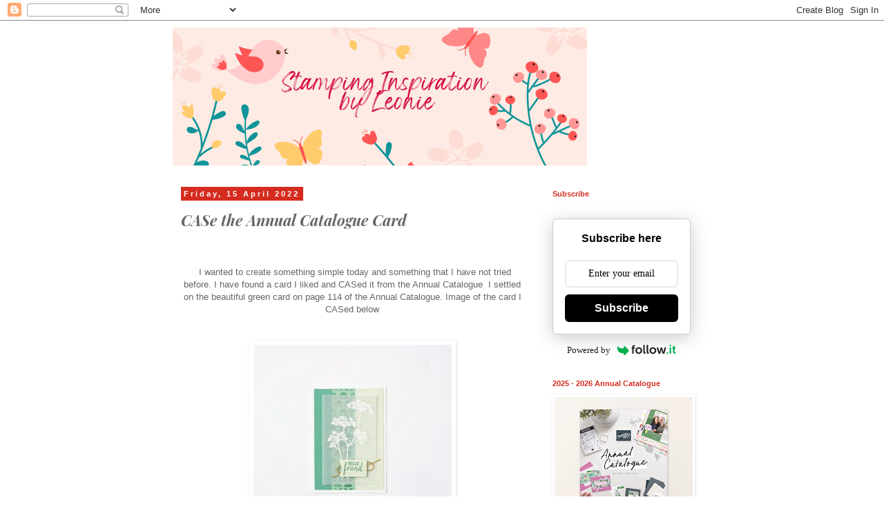

--- FILE ---
content_type: text/html; charset=UTF-8
request_url: https://www.stampinginspirationbyleonie.com/2022/04/case-annual-catalogue-card.html
body_size: 18837
content:
<!DOCTYPE html>
<html class='v2' dir='ltr' lang='en-GB'>
<head>
<link href='https://www.blogger.com/static/v1/widgets/335934321-css_bundle_v2.css' rel='stylesheet' type='text/css'/>
<meta content='width=1100' name='viewport'/>
<meta content='text/html; charset=UTF-8' http-equiv='Content-Type'/>
<meta content='blogger' name='generator'/>
<link href='https://www.stampinginspirationbyleonie.com/favicon.ico' rel='icon' type='image/x-icon'/>
<link href='https://www.stampinginspirationbyleonie.com/2022/04/case-annual-catalogue-card.html' rel='canonical'/>
<link rel="alternate" type="application/atom+xml" title="Stamping Inspiration By Leonie - Atom" href="https://www.stampinginspirationbyleonie.com/feeds/posts/default" />
<link rel="alternate" type="application/rss+xml" title="Stamping Inspiration By Leonie - RSS" href="https://www.stampinginspirationbyleonie.com/feeds/posts/default?alt=rss" />
<link rel="service.post" type="application/atom+xml" title="Stamping Inspiration By Leonie - Atom" href="https://www.blogger.com/feeds/509122193923428706/posts/default" />

<link rel="alternate" type="application/atom+xml" title="Stamping Inspiration By Leonie - Atom" href="https://www.stampinginspirationbyleonie.com/feeds/1256879729584519083/comments/default" />
<!--Can't find substitution for tag [blog.ieCssRetrofitLinks]-->
<link href='https://blogger.googleusercontent.com/img/a/AVvXsEjqDb-ncxpYKJ6KLBOcE_1KxUMAKMVdfGJuDtlFXXhHaags1cmfCQ9ZMmW9PvzChgLUkVnGiy7eoDAPz-XlzstFNdms-RXTkFgMl6bGWX64sA-1YTJf54EAM1ka5d314TuDUNcddFV9OR5-fF1HJ8nFTmtDm0VTRUF8mNLlzRjE4QqsPyPa3Z4lWbJq' rel='image_src'/>
<meta content='https://www.stampinginspirationbyleonie.com/2022/04/case-annual-catalogue-card.html' property='og:url'/>
<meta content='CASe the Annual Catalogue Card' property='og:title'/>
<meta content='  I wanted to create something simple today and something that I have not tried before. I have found a card I liked and CASed it from the An...' property='og:description'/>
<meta content='https://blogger.googleusercontent.com/img/a/AVvXsEjqDb-ncxpYKJ6KLBOcE_1KxUMAKMVdfGJuDtlFXXhHaags1cmfCQ9ZMmW9PvzChgLUkVnGiy7eoDAPz-XlzstFNdms-RXTkFgMl6bGWX64sA-1YTJf54EAM1ka5d314TuDUNcddFV9OR5-fF1HJ8nFTmtDm0VTRUF8mNLlzRjE4QqsPyPa3Z4lWbJq=w1200-h630-p-k-no-nu' property='og:image'/>
<title>Stamping Inspiration By Leonie: CASe the Annual Catalogue Card</title>
<style type='text/css'>@font-face{font-family:'Playfair Display';font-style:italic;font-weight:700;font-display:swap;src:url(//fonts.gstatic.com/s/playfairdisplay/v40/nuFRD-vYSZviVYUb_rj3ij__anPXDTnCjmHKM4nYO7KN_k-UXtXA-X-uE0qEE5Do.woff2)format('woff2');unicode-range:U+0301,U+0400-045F,U+0490-0491,U+04B0-04B1,U+2116;}@font-face{font-family:'Playfair Display';font-style:italic;font-weight:700;font-display:swap;src:url(//fonts.gstatic.com/s/playfairdisplay/v40/nuFRD-vYSZviVYUb_rj3ij__anPXDTnCjmHKM4nYO7KN_k-UXt7A-X-uE0qEE5Do.woff2)format('woff2');unicode-range:U+0102-0103,U+0110-0111,U+0128-0129,U+0168-0169,U+01A0-01A1,U+01AF-01B0,U+0300-0301,U+0303-0304,U+0308-0309,U+0323,U+0329,U+1EA0-1EF9,U+20AB;}@font-face{font-family:'Playfair Display';font-style:italic;font-weight:700;font-display:swap;src:url(//fonts.gstatic.com/s/playfairdisplay/v40/nuFRD-vYSZviVYUb_rj3ij__anPXDTnCjmHKM4nYO7KN_k-UXt_A-X-uE0qEE5Do.woff2)format('woff2');unicode-range:U+0100-02BA,U+02BD-02C5,U+02C7-02CC,U+02CE-02D7,U+02DD-02FF,U+0304,U+0308,U+0329,U+1D00-1DBF,U+1E00-1E9F,U+1EF2-1EFF,U+2020,U+20A0-20AB,U+20AD-20C0,U+2113,U+2C60-2C7F,U+A720-A7FF;}@font-face{font-family:'Playfair Display';font-style:italic;font-weight:700;font-display:swap;src:url(//fonts.gstatic.com/s/playfairdisplay/v40/nuFRD-vYSZviVYUb_rj3ij__anPXDTnCjmHKM4nYO7KN_k-UXtHA-X-uE0qEEw.woff2)format('woff2');unicode-range:U+0000-00FF,U+0131,U+0152-0153,U+02BB-02BC,U+02C6,U+02DA,U+02DC,U+0304,U+0308,U+0329,U+2000-206F,U+20AC,U+2122,U+2191,U+2193,U+2212,U+2215,U+FEFF,U+FFFD;}</style>
<style id='page-skin-1' type='text/css'><!--
/*
-----------------------------------------------
Blogger Template Style
Name:     Simple
Designer: Blogger
URL:      www.blogger.com
----------------------------------------------- */
/* Content
----------------------------------------------- */
body {
font: normal normal 12px 'Trebuchet MS', Trebuchet, Verdana, sans-serif;
color: #666666;
background: #ffffff none repeat scroll top left;
padding: 0 0 0 0;
}
html body .region-inner {
min-width: 0;
max-width: 100%;
width: auto;
}
h2 {
font-size: 22px;
}
a:link {
text-decoration:none;
color: #4285F4;
}
a:visited {
text-decoration:none;
color: #888888;
}
a:hover {
text-decoration:underline;
color: #FFFFFF;
}
.body-fauxcolumn-outer .fauxcolumn-inner {
background: transparent none repeat scroll top left;
_background-image: none;
}
.body-fauxcolumn-outer .cap-top {
position: absolute;
z-index: 1;
height: 400px;
width: 100%;
}
.body-fauxcolumn-outer .cap-top .cap-left {
width: 100%;
background: transparent none repeat-x scroll top left;
_background-image: none;
}
.content-outer {
-moz-box-shadow: 0 0 0 rgba(0, 0, 0, .15);
-webkit-box-shadow: 0 0 0 rgba(0, 0, 0, .15);
-goog-ms-box-shadow: 0 0 0 #333333;
box-shadow: 0 0 0 rgba(0, 0, 0, .15);
margin-bottom: 1px;
}
.content-inner {
padding: 10px 40px;
}
.content-inner {
background-color: #ffffff;
}
/* Header
----------------------------------------------- */
.header-outer {
background: transparent none repeat-x scroll 0 -400px;
_background-image: none;
}
.Header h1 {
font: normal normal 40px Georgia, Utopia, 'Palatino Linotype', Palatino, serif;
color: #D52C1F;
text-shadow: 0 0 0 rgba(0, 0, 0, .2);
}
.Header h1 a {
color: #D52C1F;
}
.Header .description {
font-size: 18px;
color: #000000;
}
.header-inner .Header .titlewrapper {
padding: 22px 0;
}
.header-inner .Header .descriptionwrapper {
padding: 0 0;
}
/* Tabs
----------------------------------------------- */
.tabs-inner .section:first-child {
border-top: 0 solid #dddddd;
}
.tabs-inner .section:first-child ul {
margin-top: -1px;
border-top: 1px solid #dddddd;
border-left: 1px solid #dddddd;
border-right: 1px solid #dddddd;
}
.tabs-inner .widget ul {
background: transparent none repeat-x scroll 0 -800px;
_background-image: none;
border-bottom: 1px solid #dddddd;
margin-top: 0;
margin-left: -30px;
margin-right: -30px;
}
.tabs-inner .widget li a {
display: inline-block;
padding: .6em 1em;
font: normal normal 12px 'Trebuchet MS', Trebuchet, Verdana, sans-serif;
color: #000000;
border-left: 1px solid #ffffff;
border-right: 1px solid #dddddd;
}
.tabs-inner .widget li:first-child a {
border-left: none;
}
.tabs-inner .widget li.selected a, .tabs-inner .widget li a:hover {
color: #000000;
background-color: #eeeeee;
text-decoration: none;
}
/* Columns
----------------------------------------------- */
.main-outer {
border-top: 0 solid transparent;
}
.fauxcolumn-left-outer .fauxcolumn-inner {
border-right: 1px solid transparent;
}
.fauxcolumn-right-outer .fauxcolumn-inner {
border-left: 1px solid transparent;
}
/* Headings
----------------------------------------------- */
div.widget > h2,
div.widget h2.title {
margin: 0 0 1em 0;
font: normal bold 11px 'Trebuchet MS',Trebuchet,Verdana,sans-serif;
color: #D52C1F;
}
/* Widgets
----------------------------------------------- */
.widget .zippy {
color: #999999;
text-shadow: 2px 2px 1px rgba(0, 0, 0, .1);
}
.widget .popular-posts ul {
list-style: none;
}
/* Posts
----------------------------------------------- */
h2.date-header {
font: normal bold 11px Arial, Tahoma, Helvetica, FreeSans, sans-serif;
}
.date-header span {
background-color: #D52C1F;
color: #FFFFFF;
padding: 0.4em;
letter-spacing: 3px;
margin: inherit;
}
.main-inner {
padding-top: 35px;
padding-bottom: 65px;
}
.main-inner .column-center-inner {
padding: 0 0;
}
.main-inner .column-center-inner .section {
margin: 0 1em;
}
.post {
margin: 0 0 45px 0;
}
h3.post-title, .comments h4 {
font: italic bold 22px Playfair Display;
margin: .75em 0 0;
}
.post-body {
font-size: 110%;
line-height: 1.4;
position: relative;
}
.post-body img, .post-body .tr-caption-container, .Profile img, .Image img,
.BlogList .item-thumbnail img {
padding: 2px;
background: #ffffff;
border: 1px solid #FFFFFF;
-moz-box-shadow: 1px 1px 5px rgba(0, 0, 0, .1);
-webkit-box-shadow: 1px 1px 5px rgba(0, 0, 0, .1);
box-shadow: 1px 1px 5px rgba(0, 0, 0, .1);
}
.post-body img, .post-body .tr-caption-container {
padding: 5px;
}
.post-body .tr-caption-container {
color: #666666;
}
.post-body .tr-caption-container img {
padding: 0;
background: transparent;
border: none;
-moz-box-shadow: 0 0 0 rgba(0, 0, 0, .1);
-webkit-box-shadow: 0 0 0 rgba(0, 0, 0, .1);
box-shadow: 0 0 0 rgba(0, 0, 0, .1);
}
.post-header {
margin: 0 0 1.5em;
line-height: 1.6;
font-size: 90%;
}
.post-footer {
margin: 20px -2px 0;
padding: 5px 10px;
color: #666666;
background-color: #eeeeee;
border-bottom: 1px solid #eeeeee;
line-height: 1.6;
font-size: 90%;
}
#comments .comment-author {
padding-top: 1.5em;
border-top: 1px solid transparent;
background-position: 0 1.5em;
}
#comments .comment-author:first-child {
padding-top: 0;
border-top: none;
}
.avatar-image-container {
margin: .2em 0 0;
}
#comments .avatar-image-container img {
border: 1px solid #FFFFFF;
}
/* Comments
----------------------------------------------- */
.comments .comments-content .icon.blog-author {
background-repeat: no-repeat;
background-image: url([data-uri]);
}
.comments .comments-content .loadmore a {
border-top: 1px solid #999999;
border-bottom: 1px solid #999999;
}
.comments .comment-thread.inline-thread {
background-color: #eeeeee;
}
.comments .continue {
border-top: 2px solid #999999;
}
/* Accents
---------------------------------------------- */
.section-columns td.columns-cell {
border-left: 1px solid transparent;
}
.blog-pager {
background: transparent url(https://resources.blogblog.com/blogblog/data/1kt/simple/paging_dot.png) repeat-x scroll top center;
}
.blog-pager-older-link, .home-link,
.blog-pager-newer-link {
background-color: #ffffff;
padding: 5px;
}
.footer-outer {
border-top: 1px dashed #bbbbbb;
}
/* Mobile
----------------------------------------------- */
body.mobile  {
background-size: auto;
}
.mobile .body-fauxcolumn-outer {
background: transparent none repeat scroll top left;
}
.mobile .body-fauxcolumn-outer .cap-top {
background-size: 100% auto;
}
.mobile .content-outer {
-webkit-box-shadow: 0 0 3px rgba(0, 0, 0, .15);
box-shadow: 0 0 3px rgba(0, 0, 0, .15);
}
.mobile .tabs-inner .widget ul {
margin-left: 0;
margin-right: 0;
}
.mobile .post {
margin: 0;
}
.mobile .main-inner .column-center-inner .section {
margin: 0;
}
.mobile .date-header span {
padding: 0.1em 10px;
margin: 0 -10px;
}
.mobile h3.post-title {
margin: 0;
}
.mobile .blog-pager {
background: transparent none no-repeat scroll top center;
}
.mobile .footer-outer {
border-top: none;
}
.mobile .main-inner, .mobile .footer-inner {
background-color: #ffffff;
}
.mobile-index-contents {
color: #666666;
}
.mobile-link-button {
background-color: #4285F4;
}
.mobile-link-button a:link, .mobile-link-button a:visited {
color: #ffffff;
}
.mobile .tabs-inner .section:first-child {
border-top: none;
}
.mobile .tabs-inner .PageList .widget-content {
background-color: #eeeeee;
color: #000000;
border-top: 1px solid #dddddd;
border-bottom: 1px solid #dddddd;
}
.mobile .tabs-inner .PageList .widget-content .pagelist-arrow {
border-left: 1px solid #dddddd;
}

--></style>
<style id='template-skin-1' type='text/css'><!--
body {
min-width: 860px;
}
.content-outer, .content-fauxcolumn-outer, .region-inner {
min-width: 860px;
max-width: 860px;
_width: 860px;
}
.main-inner .columns {
padding-left: 0px;
padding-right: 260px;
}
.main-inner .fauxcolumn-center-outer {
left: 0px;
right: 260px;
/* IE6 does not respect left and right together */
_width: expression(this.parentNode.offsetWidth -
parseInt("0px") -
parseInt("260px") + 'px');
}
.main-inner .fauxcolumn-left-outer {
width: 0px;
}
.main-inner .fauxcolumn-right-outer {
width: 260px;
}
.main-inner .column-left-outer {
width: 0px;
right: 100%;
margin-left: -0px;
}
.main-inner .column-right-outer {
width: 260px;
margin-right: -260px;
}
#layout {
min-width: 0;
}
#layout .content-outer {
min-width: 0;
width: 800px;
}
#layout .region-inner {
min-width: 0;
width: auto;
}
body#layout div.add_widget {
padding: 8px;
}
body#layout div.add_widget a {
margin-left: 32px;
}
--></style>
<link href='https://www.blogger.com/dyn-css/authorization.css?targetBlogID=509122193923428706&amp;zx=169ac0de-54f1-4209-b3cd-7e89d42473b5' media='none' onload='if(media!=&#39;all&#39;)media=&#39;all&#39;' rel='stylesheet'/><noscript><link href='https://www.blogger.com/dyn-css/authorization.css?targetBlogID=509122193923428706&amp;zx=169ac0de-54f1-4209-b3cd-7e89d42473b5' rel='stylesheet'/></noscript>
<meta name='google-adsense-platform-account' content='ca-host-pub-1556223355139109'/>
<meta name='google-adsense-platform-domain' content='blogspot.com'/>

<link rel="stylesheet" href="https://fonts.googleapis.com/css2?display=swap&family=Dancing+Script&family=Sacramento&family=Great+Vibes"></head>
<body class='loading variant-simplysimple'>
<div class='navbar section' id='navbar' name='Navbar'><div class='widget Navbar' data-version='1' id='Navbar1'><script type="text/javascript">
    function setAttributeOnload(object, attribute, val) {
      if(window.addEventListener) {
        window.addEventListener('load',
          function(){ object[attribute] = val; }, false);
      } else {
        window.attachEvent('onload', function(){ object[attribute] = val; });
      }
    }
  </script>
<div id="navbar-iframe-container"></div>
<script type="text/javascript" src="https://apis.google.com/js/platform.js"></script>
<script type="text/javascript">
      gapi.load("gapi.iframes:gapi.iframes.style.bubble", function() {
        if (gapi.iframes && gapi.iframes.getContext) {
          gapi.iframes.getContext().openChild({
              url: 'https://www.blogger.com/navbar/509122193923428706?po\x3d1256879729584519083\x26origin\x3dhttps://www.stampinginspirationbyleonie.com',
              where: document.getElementById("navbar-iframe-container"),
              id: "navbar-iframe"
          });
        }
      });
    </script><script type="text/javascript">
(function() {
var script = document.createElement('script');
script.type = 'text/javascript';
script.src = '//pagead2.googlesyndication.com/pagead/js/google_top_exp.js';
var head = document.getElementsByTagName('head')[0];
if (head) {
head.appendChild(script);
}})();
</script>
</div></div>
<div class='body-fauxcolumns'>
<div class='fauxcolumn-outer body-fauxcolumn-outer'>
<div class='cap-top'>
<div class='cap-left'></div>
<div class='cap-right'></div>
</div>
<div class='fauxborder-left'>
<div class='fauxborder-right'></div>
<div class='fauxcolumn-inner'>
</div>
</div>
<div class='cap-bottom'>
<div class='cap-left'></div>
<div class='cap-right'></div>
</div>
</div>
</div>
<div class='content'>
<div class='content-fauxcolumns'>
<div class='fauxcolumn-outer content-fauxcolumn-outer'>
<div class='cap-top'>
<div class='cap-left'></div>
<div class='cap-right'></div>
</div>
<div class='fauxborder-left'>
<div class='fauxborder-right'></div>
<div class='fauxcolumn-inner'>
</div>
</div>
<div class='cap-bottom'>
<div class='cap-left'></div>
<div class='cap-right'></div>
</div>
</div>
</div>
<div class='content-outer'>
<div class='content-cap-top cap-top'>
<div class='cap-left'></div>
<div class='cap-right'></div>
</div>
<div class='fauxborder-left content-fauxborder-left'>
<div class='fauxborder-right content-fauxborder-right'></div>
<div class='content-inner'>
<header>
<div class='header-outer'>
<div class='header-cap-top cap-top'>
<div class='cap-left'></div>
<div class='cap-right'></div>
</div>
<div class='fauxborder-left header-fauxborder-left'>
<div class='fauxborder-right header-fauxborder-right'></div>
<div class='region-inner header-inner'>
<div class='header section' id='header' name='Header'><div class='widget Header' data-version='1' id='Header1'>
<div id='header-inner'>
<a href='https://www.stampinginspirationbyleonie.com/' style='display: block'>
<img alt='Stamping Inspiration By Leonie' height='200px; ' id='Header1_headerimg' src='https://blogger.googleusercontent.com/img/a/AVvXsEjUjgnjXIKbVqSonk0_ql7gkk6a3Fik634l42yo2KFvIUInWujn8f9Pn4PDX81fb0s6Y8nxQRVg4YXspWEAsVshZpC-FrMkuQxkfLTy9-Ek778Z1OJtrPXQZCQibIDtxrDzLfCnAnfw83VDZ_SGEC7ls0q01AgZKJ-QnPdsLW1xNKahWnSQaomZnHb7=s600' style='display: block' width='600px; '/>
</a>
</div>
</div></div>
</div>
</div>
<div class='header-cap-bottom cap-bottom'>
<div class='cap-left'></div>
<div class='cap-right'></div>
</div>
</div>
</header>
<div class='tabs-outer'>
<div class='tabs-cap-top cap-top'>
<div class='cap-left'></div>
<div class='cap-right'></div>
</div>
<div class='fauxborder-left tabs-fauxborder-left'>
<div class='fauxborder-right tabs-fauxborder-right'></div>
<div class='region-inner tabs-inner'>
<div class='tabs no-items section' id='crosscol' name='Cross-column'></div>
<div class='tabs no-items section' id='crosscol-overflow' name='Cross-Column 2'></div>
</div>
</div>
<div class='tabs-cap-bottom cap-bottom'>
<div class='cap-left'></div>
<div class='cap-right'></div>
</div>
</div>
<div class='main-outer'>
<div class='main-cap-top cap-top'>
<div class='cap-left'></div>
<div class='cap-right'></div>
</div>
<div class='fauxborder-left main-fauxborder-left'>
<div class='fauxborder-right main-fauxborder-right'></div>
<div class='region-inner main-inner'>
<div class='columns fauxcolumns'>
<div class='fauxcolumn-outer fauxcolumn-center-outer'>
<div class='cap-top'>
<div class='cap-left'></div>
<div class='cap-right'></div>
</div>
<div class='fauxborder-left'>
<div class='fauxborder-right'></div>
<div class='fauxcolumn-inner'>
</div>
</div>
<div class='cap-bottom'>
<div class='cap-left'></div>
<div class='cap-right'></div>
</div>
</div>
<div class='fauxcolumn-outer fauxcolumn-left-outer'>
<div class='cap-top'>
<div class='cap-left'></div>
<div class='cap-right'></div>
</div>
<div class='fauxborder-left'>
<div class='fauxborder-right'></div>
<div class='fauxcolumn-inner'>
</div>
</div>
<div class='cap-bottom'>
<div class='cap-left'></div>
<div class='cap-right'></div>
</div>
</div>
<div class='fauxcolumn-outer fauxcolumn-right-outer'>
<div class='cap-top'>
<div class='cap-left'></div>
<div class='cap-right'></div>
</div>
<div class='fauxborder-left'>
<div class='fauxborder-right'></div>
<div class='fauxcolumn-inner'>
</div>
</div>
<div class='cap-bottom'>
<div class='cap-left'></div>
<div class='cap-right'></div>
</div>
</div>
<!-- corrects IE6 width calculation -->
<div class='columns-inner'>
<div class='column-center-outer'>
<div class='column-center-inner'>
<div class='main section' id='main' name='Main'><div class='widget Blog' data-version='1' id='Blog1'>
<div class='blog-posts hfeed'>

          <div class="date-outer">
        
<h2 class='date-header'><span>Friday, 15 April 2022</span></h2>

          <div class="date-posts">
        
<div class='post-outer'>
<div class='post hentry uncustomized-post-template' itemprop='blogPost' itemscope='itemscope' itemtype='http://schema.org/BlogPosting'>
<meta content='https://blogger.googleusercontent.com/img/a/AVvXsEjqDb-ncxpYKJ6KLBOcE_1KxUMAKMVdfGJuDtlFXXhHaags1cmfCQ9ZMmW9PvzChgLUkVnGiy7eoDAPz-XlzstFNdms-RXTkFgMl6bGWX64sA-1YTJf54EAM1ka5d314TuDUNcddFV9OR5-fF1HJ8nFTmtDm0VTRUF8mNLlzRjE4QqsPyPa3Z4lWbJq' itemprop='image_url'/>
<meta content='509122193923428706' itemprop='blogId'/>
<meta content='1256879729584519083' itemprop='postId'/>
<a name='1256879729584519083'></a>
<h3 class='post-title entry-title' itemprop='name'>
CASe the Annual Catalogue Card
</h3>
<div class='post-header'>
<div class='post-header-line-1'></div>
</div>
<div class='post-body entry-content' id='post-body-1256879729584519083' itemprop='description articleBody'>
<div class="separator" style="clear: both; text-align: center;"><br /></div><div class="separator" style="clear: both; text-align: center;"><br /></div><div class="separator" style="clear: both; text-align: center;">&nbsp; I wanted to create something simple today and something that I have not tried before. I have found a card I liked and CASed it from the Annual Catalogue &nbsp;I settled on the beautiful green card on page 114 of the Annual Catalogue. Image of the card I CASed below</div><div class="separator" style="clear: both; text-align: center;"><br /></div><div class="separator" style="clear: both; text-align: center;"><br /></div><div class="separator" style="clear: both; text-align: center;"><div class="page" title="Page 140"><div class="separator" style="clear: both;"><a href="https://blogger.googleusercontent.com/img/a/AVvXsEjqDb-ncxpYKJ6KLBOcE_1KxUMAKMVdfGJuDtlFXXhHaags1cmfCQ9ZMmW9PvzChgLUkVnGiy7eoDAPz-XlzstFNdms-RXTkFgMl6bGWX64sA-1YTJf54EAM1ka5d314TuDUNcddFV9OR5-fF1HJ8nFTmtDm0VTRUF8mNLlzRjE4QqsPyPa3Z4lWbJq=s287" style="margin-left: 1em; margin-right: 1em;"><img border="0" data-original-height="287" data-original-width="287" height="287" src="https://blogger.googleusercontent.com/img/a/AVvXsEjqDb-ncxpYKJ6KLBOcE_1KxUMAKMVdfGJuDtlFXXhHaags1cmfCQ9ZMmW9PvzChgLUkVnGiy7eoDAPz-XlzstFNdms-RXTkFgMl6bGWX64sA-1YTJf54EAM1ka5d314TuDUNcddFV9OR5-fF1HJ8nFTmtDm0VTRUF8mNLlzRjE4QqsPyPa3Z4lWbJq" width="287" /></a></div><div class="separator" style="clear: both;">Image &#169; Stampin' Up!&#174;</div><br /><div class="page" title="Page 140"><br /></div><div class="page" title="Page 140"><br /></div></div><div class="page" title="Page 140">&nbsp;I love the simplicity and softness of the card above and decided to use the Honeybee Home Bundle and use yellow as my card colours and swap the centre panel out for a embossed layer with the Hive 3D Embossing Folder. The centre panel in the above card was created using a decorative mask and blending brushes.</div><div><br /></div><div class="page" title="Page 140"><br /></div></div><div class="separator" style="clear: both; text-align: center;"><a href="https://blogger.googleusercontent.com/img/a/AVvXsEg5tZBQUUEsg1-Ikr5cvIvsjaOsQy-lI1kN9WuJm0x8HgthwCgYtbWzvlRz8hKYbxOFKa8Q7i-_iNNh6Rilr5P3VRig_HTGia8Rx36K0VoaiXBEwMmN3ZB8kfVsWEKOEWHNqZlCHJTKniGMbClp6R37D4AqV2wWaQrk_8myw7HWKUQ3dNAfLjxjsesC=s1080" style="margin-left: 1em; margin-right: 1em;"><img border="0" data-original-height="1080" data-original-width="1080" height="320" src="https://blogger.googleusercontent.com/img/a/AVvXsEg5tZBQUUEsg1-Ikr5cvIvsjaOsQy-lI1kN9WuJm0x8HgthwCgYtbWzvlRz8hKYbxOFKa8Q7i-_iNNh6Rilr5P3VRig_HTGia8Rx36K0VoaiXBEwMmN3ZB8kfVsWEKOEWHNqZlCHJTKniGMbClp6R37D4AqV2wWaQrk_8myw7HWKUQ3dNAfLjxjsesC=s320" width="320" /></a></div><div class="separator" style="clear: both; text-align: center;"><br /></div><div class="separator" style="clear: both; text-align: center;"><ol><li style="text-align: left;">Start with a Basic White card base measuring 21cm x 14.9cm scored and folded in half</li><li style="text-align: left;">Cut a piece of Crushed Curry card stock to measure 14.3cm x 4cm</li><li style="text-align: left;">Cut a piece of Bumblebee card stock to measure 14.3cm x 3cm and run this through your Cut &amp; Emboss machine with the Hive 3D Embossing Folder</li><li style="text-align: left;">Cut a piece of So Saffron card stock to measure 14.3cm x 4cm</li><li style="text-align: left;">Glue the Crushed Curry piece to the card base on the left hand side, leaving a small border</li><li style="text-align: left;">Glue the So Saffron piece to the card base on the right hand side, leaving a small border</li><li style="text-align: left;">Glue the Embossed Bumblebee layer to the centre of your card, leaving the border above and below</li><li style="text-align: left;">Stamp the floral spray and the bee on a 8cm x 12.3cm pice of &nbsp;Vellum in Versamark&#8482;Ink, sprinkle with White Embossing Powder and set with the heat tool. Use a small amount of glue behind the stamped images and adhere to the centre of your card</li><li style="text-align: left;">Stamp the Sentiment on a 2cm x 5cm piece of So Saffron card stock in Crushed Curry ink. Use the tailored tag punch to banner the end or use paper snips to create the banner.</li><li style="text-align: left;">Cut a 15cm length of the White Baker's Twine and tie in a bow. Adhere to the bottom of the card where the sentiment will be placed using a glue dot</li><li style="text-align: left;">Secure the sentiment on the top of the bow using dimensionals</li></ol><div style="text-align: left;"><br /></div></div><div class="separator" style="clear: both; text-align: center;"><a href="https://blogger.googleusercontent.com/img/a/AVvXsEjCR-ysSl5DDnpOvXR82gaaScFx8rAzAYue_tOA6y_1S6-ewa8cmqusIWE9vUBFPIZBn3W4XnJvZ674-1MxNlks1q3FkyCDynQ2Au9hcIam13SRSVjUOoZV9xOPpFO4ePqBhLfqu2K9dgbVtD1XzGpQ8dEy_LDqqOz8FDAogwEk97_zC2GZCRvXfpjh=s1080" style="margin-left: 1em; margin-right: 1em;"><img border="0" data-original-height="1080" data-original-width="1080" height="320" src="https://blogger.googleusercontent.com/img/a/AVvXsEjCR-ysSl5DDnpOvXR82gaaScFx8rAzAYue_tOA6y_1S6-ewa8cmqusIWE9vUBFPIZBn3W4XnJvZ674-1MxNlks1q3FkyCDynQ2Au9hcIam13SRSVjUOoZV9xOPpFO4ePqBhLfqu2K9dgbVtD1XzGpQ8dEy_LDqqOz8FDAogwEk97_zC2GZCRvXfpjh=s320" width="320" /></a></div><div class="separator" style="clear: both; text-align: center;"><br /></div><div class="separator" style="clear: both; text-align: center;"><br /></div><div class="separator" style="clear: both; text-align: center;"><br /></div><div class="separator" style="clear: both; text-align: center;">Many thanks for visiting my post today. I hope to have inspired you to create something from the one of catalogues. It was fun to CASe this card!</div><div class="separator" style="clear: both; text-align: center;"><br /></div><div class="separator" style="clear: both; text-align: center;">Take care!</div><div class="separator" style="clear: both; text-align: center;"><br /></div><div class="separator" style="clear: both; text-align: center;"><a href="https://blogger.googleusercontent.com/img/b/R29vZ2xl/AVvXsEiWvHB2gLV0n_GrqYNqX9BefEoGhuIp4A51bsfXid35PPfZKUiLAeunl-oDaZOUv8F_a7g2kc0QCoyOe_vmqmIG6TAM3vNtsEEuJ2gVFhDYHSJuGq3qTSNG9o-xnUe7EgTqfZLFVestrQ8/s500/IMG_1029.PNG" style="margin-left: 1em; margin-right: 1em;"><img border="0" data-original-height="500" data-original-width="500" height="200" src="https://blogger.googleusercontent.com/img/b/R29vZ2xl/AVvXsEiWvHB2gLV0n_GrqYNqX9BefEoGhuIp4A51bsfXid35PPfZKUiLAeunl-oDaZOUv8F_a7g2kc0QCoyOe_vmqmIG6TAM3vNtsEEuJ2gVFhDYHSJuGq3qTSNG9o-xnUe7EgTqfZLFVestrQ8/w200-h200/IMG_1029.PNG" width="200" /></a></div><p><!--------  TAMS Start  ----------><strong>Product List&nbsp;</strong><br /></p><div id="grabz"><table style="border-collapse: colapse; border-spacing: 0px; border: none; width: 412px;"><tbody><tr><td style="border: none; vertical-align: top;" width="100px"><div class="cell" style="text-align: center;"><a href="https://www.stampinup.com.au/products/honeybee-home-bundle-english?dbwsdemoid=4018011" rel="nofollow" target="_blank" title="Honeybee Home Bundle (English)"><img alt="Honeybee Home Bundle (English)" class="nopin" src="https://assets.tamsnetwork.com/images/EC042017NF/157952s.jpg" title="Honeybee Home Bundle (English)" width="100" /></a>&nbsp;<div class="desc" style="font-size: 16px; line-height: 1.4em;"><div style="font-size: 0.65em; line-height: 1.4em;"><a href="https://www.stampinup.com.au/products/honeybee-home-bundle-english?dbwsdemoid=4018011" rel="nofollow" style="text-decoration: none;" target="_blank" title="Honeybee Home Bundle (English)">Honeybee Home Bundle (English)</a></div><div style="font-size: 0.65em; line-height: 1.4em;">[<a href="https://www.stampinup.com.au/products/honeybee-home-bundle-english?dbwsdemoid=4018011" rel="nofollow" style="display: inline; text-decoration: none;" target="_blank" title="Honeybee Home Bundle (English)">157952</a>]&nbsp;</div><div style="font-size: 0.85em; line-height: 1.6em;">$79.00&nbsp;</div></div></div></td><td style="border: none; vertical-align: top;" width="100px"><div class="cell" style="text-align: center;"><a href="https://www.stampinup.com.au/products/tailored-tag-punch?dbwsdemoid=4018011" rel="nofollow" target="_blank" title="Tailored Tag Punch"><img alt="Tailored Tag Punch" class="nopin" src="https://assets.tamsnetwork.com/images/EC042017NF/145667s.jpg" title="Tailored Tag Punch" width="100" /></a>&nbsp;<div class="desc" style="font-size: 16px; line-height: 1.4em;"><div style="font-size: 0.65em; line-height: 1.4em;"><a href="https://www.stampinup.com.au/products/tailored-tag-punch?dbwsdemoid=4018011" rel="nofollow" style="text-decoration: none;" target="_blank" title="Tailored Tag Punch">Tailored Tag Punch</a></div><div style="font-size: 0.65em; line-height: 1.4em;">[<a href="https://www.stampinup.com.au/products/tailored-tag-punch?dbwsdemoid=4018011" rel="nofollow" style="display: inline; text-decoration: none;" target="_blank" title="Tailored Tag Punch">145667</a>]&nbsp;</div><div style="font-size: 0.85em; line-height: 1.6em;">$31.00&nbsp;</div></div></div></td><td style="border: none; vertical-align: top;" width="100px"><div class="cell" style="text-align: center;"><a href="https://www.stampinup.com.au/products/baker-s-twine-essentials-pack?dbwsdemoid=4018011" rel="nofollow" target="_blank" title="Baker&#39;s Twine Essentials Pack"><img alt="Baker&#39;s Twine Essentials Pack" class="nopin" src="https://assets.tamsnetwork.com/images/EC042017NF/155475s.jpg" title="Baker&#39;s Twine Essentials Pack" width="100" /></a>&nbsp;<div class="desc" style="font-size: 16px; line-height: 1.4em;"><div style="font-size: 0.65em; line-height: 1.4em;"><a href="https://www.stampinup.com.au/products/baker-s-twine-essentials-pack?dbwsdemoid=4018011" rel="nofollow" style="text-decoration: none;" target="_blank" title="Baker&#39;s Twine Essentials Pack">Baker's Twine Essentials Pack</a></div><div style="font-size: 0.65em; line-height: 1.4em;">[<a href="https://www.stampinup.com.au/products/baker-s-twine-essentials-pack?dbwsdemoid=4018011" rel="nofollow" style="display: inline; text-decoration: none;" target="_blank" title="Baker&#39;s Twine Essentials Pack">155475</a>]&nbsp;</div><div style="font-size: 0.85em; line-height: 1.6em;">$19.25&nbsp;</div></div></div></td><td style="border: none; vertical-align: top;" width="100px"><div class="cell" style="text-align: center;"><a href="https://www.stampinup.com.au/products/basic-white-a4-cardstock?dbwsdemoid=4018011" rel="nofollow" target="_blank" title="Basic White A4 Cardstock"><img alt="Basic White A4 Cardstock" class="nopin" src="https://assets.tamsnetwork.com/images/EC042017NF/159228s.jpg" title="Basic White A4 Cardstock" width="100" /></a>&nbsp;<div class="desc" style="font-size: 16px; line-height: 1.4em;"><div style="font-size: 0.65em; line-height: 1.4em;"><a href="https://www.stampinup.com.au/products/basic-white-a4-cardstock?dbwsdemoid=4018011" rel="nofollow" style="text-decoration: none;" target="_blank" title="Basic White A4 Cardstock">Basic White A4 Cardstock</a></div><div style="font-size: 0.65em; line-height: 1.4em;">[<a href="https://www.stampinup.com.au/products/basic-white-a4-cardstock?dbwsdemoid=4018011" rel="nofollow" style="display: inline; text-decoration: none;" target="_blank" title="Basic White A4 Cardstock">159228</a>]&nbsp;</div><div style="font-size: 0.85em; line-height: 1.6em;">$17.00&nbsp;</div></div></div></td></tr><tr><td style="border: none; vertical-align: top;" width="100px"><div class="cell" style="text-align: center;"><a href="https://www.stampinup.com.au/products/vellum-a4-cardstock?dbwsdemoid=4018011" rel="nofollow" target="_blank" title="White Vellum A4 Card Stock"><img alt="White Vellum A4 Card Stock" class="nopin" src="https://assets.tamsnetwork.com/images/EC042017NF/106584s.jpg" title="White Vellum A4 Card Stock" width="100" /></a>&nbsp;<div class="desc" style="font-size: 16px; line-height: 1.4em;"><div style="font-size: 0.65em; line-height: 1.4em;"><a href="https://www.stampinup.com.au/products/vellum-a4-cardstock?dbwsdemoid=4018011" rel="nofollow" style="text-decoration: none;" target="_blank" title="White Vellum A4 Card Stock">White Vellum A4 Card Stock</a></div><div style="font-size: 0.65em; line-height: 1.4em;">[<a href="https://www.stampinup.com.au/products/vellum-a4-cardstock?dbwsdemoid=4018011" rel="nofollow" style="display: inline; text-decoration: none;" target="_blank" title="White Vellum A4 Card Stock">106584</a>]&nbsp;</div><div style="font-size: 0.85em; line-height: 1.6em;">$17.50&nbsp;</div></div></div></td><td style="border: none; vertical-align: top;" width="100px"><div class="cell" style="text-align: center;"><a href="https://www.stampinup.com.au/products/hive-3d-embossing-folder?dbwsdemoid=4018011" rel="nofollow" target="_blank" title="Hive 3 D Embossing Folder"><img alt="Hive 3 D Embossing Folder" class="nopin" src="https://assets.tamsnetwork.com/images/EC042017NF/157955s.jpg" title="Hive 3 D Embossing Folder" width="100" /></a>&nbsp;<div class="desc" style="font-size: 16px; line-height: 1.4em;"><div style="font-size: 0.65em; line-height: 1.4em;"><a href="https://www.stampinup.com.au/products/hive-3d-embossing-folder?dbwsdemoid=4018011" rel="nofollow" style="text-decoration: none;" target="_blank" title="Hive 3 D Embossing Folder">Hive 3 D Embossing Folder</a></div><div style="font-size: 0.65em; line-height: 1.4em;">[<a href="https://www.stampinup.com.au/products/hive-3d-embossing-folder?dbwsdemoid=4018011" rel="nofollow" style="display: inline; text-decoration: none;" target="_blank" title="Hive 3 D Embossing Folder">157955</a>]&nbsp;</div><div style="font-size: 0.85em; line-height: 1.6em;">$15.75&nbsp;</div></div></div></td><td style="border: none; vertical-align: top;" width="100px"><div class="cell" style="text-align: center;"><a href="https://www.stampinup.com.au/products/crushed-curry-classic-stampin-pad?dbwsdemoid=4018011" rel="nofollow" target="_blank" title="Crushed Curry Classic Stampin&#39; Pad"><img alt="Crushed Curry Classic Stampin&#39; Pad" class="nopin" src="https://assets.tamsnetwork.com/images/EC042017NF/147087s.jpg" title="Crushed Curry Classic Stampin&#39; Pad" width="100" /></a>&nbsp;<div class="desc" style="font-size: 16px; line-height: 1.4em;"><div style="font-size: 0.65em; line-height: 1.4em;"><a href="https://www.stampinup.com.au/products/crushed-curry-classic-stampin-pad?dbwsdemoid=4018011" rel="nofollow" style="text-decoration: none;" target="_blank" title="Crushed Curry Classic Stampin&#39; Pad">Crushed Curry Classic Stampin' Pad</a></div><div style="font-size: 0.65em; line-height: 1.4em;">[<a href="https://www.stampinup.com.au/products/crushed-curry-classic-stampin-pad?dbwsdemoid=4018011" rel="nofollow" style="display: inline; text-decoration: none;" target="_blank" title="Crushed Curry Classic Stampin&#39; Pad">147087</a>]&nbsp;</div><div style="font-size: 0.85em; line-height: 1.6em;">$13.00&nbsp;</div></div></div></td><td style="border: none; vertical-align: top;" width="100px"><div class="cell" style="text-align: center;"><a href="https://www.stampinup.com.au/products/crushed-curry-a4-cardstock?dbwsdemoid=4018011" rel="nofollow" target="_blank" title="Card Stock A4 Crushed Curry"><img alt="Card Stock A4 Crushed Curry" class="nopin" src="https://assets.tamsnetwork.com/images/EC042017NF/131288s.jpg" title="Card Stock A4 Crushed Curry" width="100" /></a>&nbsp;<div class="desc" style="font-size: 16px; line-height: 1.4em;"><div style="font-size: 0.65em; line-height: 1.4em;"><a href="https://www.stampinup.com.au/products/crushed-curry-a4-cardstock?dbwsdemoid=4018011" rel="nofollow" style="text-decoration: none;" target="_blank" title="Card Stock A4 Crushed Curry">Card Stock A4 Crushed Curry</a></div><div style="font-size: 0.65em; line-height: 1.4em;">[<a href="https://www.stampinup.com.au/products/crushed-curry-a4-cardstock?dbwsdemoid=4018011" rel="nofollow" style="display: inline; text-decoration: none;" target="_blank" title="Card Stock A4 Crushed Curry">131288</a>]&nbsp;</div><div style="font-size: 0.85em; line-height: 1.6em;">$15.25&nbsp;</div></div></div></td></tr><tr><td style="border: none; vertical-align: top;" width="100px"><div class="cell" style="text-align: center;"><a href="https://www.stampinup.com.au/products/cardstock-a4-bumblebee?dbwsdemoid=4018011" rel="nofollow" target="_blank" title="Bumblebee A4 Cardstock"><img alt="Bumblebee A4 Cardstock" class="nopin" src="https://assets.tamsnetwork.com/images/EC042017NF/153082s.jpg" title="Bumblebee A4 Cardstock" width="100" /></a>&nbsp;<div class="desc" style="font-size: 16px; line-height: 1.4em;"><div style="font-size: 0.65em; line-height: 1.4em;"><a href="https://www.stampinup.com.au/products/cardstock-a4-bumblebee?dbwsdemoid=4018011" rel="nofollow" style="text-decoration: none;" target="_blank" title="Bumblebee A4 Cardstock">Bumblebee A4 Cardstock</a></div><div style="font-size: 0.65em; line-height: 1.4em;">[<a href="https://www.stampinup.com.au/products/cardstock-a4-bumblebee?dbwsdemoid=4018011" rel="nofollow" style="display: inline; text-decoration: none;" target="_blank" title="Bumblebee A4 Cardstock">153082</a>]&nbsp;</div><div style="font-size: 0.85em; line-height: 1.6em;">$15.25&nbsp;</div></div></div></td><td style="border: none; vertical-align: top;" width="100px"><div class="cell" style="text-align: center;"><a href="https://www.stampinup.com.au/products/so-saffron-a4-cardstock?dbwsdemoid=4018011" rel="nofollow" target="_blank" title="So Saffron A4 Card Stock"><img alt="So Saffron A4 Card Stock" class="nopin" src="https://assets.tamsnetwork.com/images/EC042017NF/108611s.jpg" title="So Saffron A4 Card Stock" width="100" /></a>&nbsp;<div class="desc" style="font-size: 16px; line-height: 1.4em;"><div style="font-size: 0.65em; line-height: 1.4em;"><a href="https://www.stampinup.com.au/products/so-saffron-a4-cardstock?dbwsdemoid=4018011" rel="nofollow" style="text-decoration: none;" target="_blank" title="So Saffron A4 Card Stock">So Saffron A4 Card Stock</a></div><div style="font-size: 0.65em; line-height: 1.4em;">[<a href="https://www.stampinup.com.au/products/so-saffron-a4-cardstock?dbwsdemoid=4018011" rel="nofollow" style="display: inline; text-decoration: none;" target="_blank" title="So Saffron A4 Card Stock">108611</a>]&nbsp;</div><div style="font-size: 0.85em; line-height: 1.6em;">$15.25&nbsp;</div></div></div></td><td style="border: none; vertical-align: top;" width="100px"><div class="cell" style="text-align: center;"><a href="https://www.stampinup.com.au/products/tear-tape-adhesive?dbwsdemoid=4018011" rel="nofollow" target="_blank" title="Tear &amp; Tape Adhesive"><img alt="Tear &amp; Tape Adhesive" class="nopin" src="https://assets.tamsnetwork.com/images/EC042017NF/138995s.jpg" title="Tear &amp; Tape Adhesive" width="100" /></a>&nbsp;<div class="desc" style="font-size: 16px; line-height: 1.4em;"><div style="font-size: 0.65em; line-height: 1.4em;"><a href="https://www.stampinup.com.au/products/tear-tape-adhesive?dbwsdemoid=4018011" rel="nofollow" style="text-decoration: none;" target="_blank" title="Tear &amp; Tape Adhesive">Tear &amp; Tape Adhesive</a></div><div style="font-size: 0.65em; line-height: 1.4em;">[<a href="https://www.stampinup.com.au/products/tear-tape-adhesive?dbwsdemoid=4018011" rel="nofollow" style="display: inline; text-decoration: none;" target="_blank" title="Tear &amp; Tape Adhesive">138995</a>]&nbsp;</div><div style="font-size: 0.85em; line-height: 1.6em;">$12.25&nbsp;</div></div></div></td><td style="border: none; vertical-align: top;" width="100px"><div class="cell" style="text-align: center;"><a href="https://www.stampinup.com.au/products/stampin-dimensionals?dbwsdemoid=4018011" rel="nofollow" target="_blank" title="Stampin&#39; Dimensionals"><img alt="Stampin&#39; Dimensionals" class="nopin" src="https://assets.tamsnetwork.com/images/EC042017NF/104430s.jpg" title="Stampin&#39; Dimensionals" width="100" /></a>&nbsp;<div class="desc" style="font-size: 16px; line-height: 1.4em;"><div style="font-size: 0.65em; line-height: 1.4em;"><a href="https://www.stampinup.com.au/products/stampin-dimensionals?dbwsdemoid=4018011" rel="nofollow" style="text-decoration: none;" target="_blank" title="Stampin&#39; Dimensionals">Stampin' Dimensionals</a></div><div style="font-size: 0.65em; line-height: 1.4em;">[<a href="https://www.stampinup.com.au/products/stampin-dimensionals?dbwsdemoid=4018011" rel="nofollow" style="display: inline; text-decoration: none;" target="_blank" title="Stampin&#39; Dimensionals">104430</a>]&nbsp;</div><div style="font-size: 0.85em; line-height: 1.6em;">$6.00&nbsp;</div></div></div></td></tr><tr><td style="border: none; vertical-align: top;" width="100px"><div class="cell" style="text-align: center;"><a href="https://www.stampinup.com.au/products/paper-snips-scissors?dbwsdemoid=4018011" rel="nofollow" target="_blank" title="Paper Snips"><img alt="Paper Snips" class="nopin" src="https://assets.tamsnetwork.com/images/EC042017NF/103579s.jpg" title="Paper Snips" width="100" /></a>&nbsp;<div class="desc" style="font-size: 16px; line-height: 1.4em;"><div style="font-size: 0.65em; line-height: 1.4em;"><a href="https://www.stampinup.com.au/products/paper-snips-scissors?dbwsdemoid=4018011" rel="nofollow" style="text-decoration: none;" target="_blank" title="Paper Snips">Paper Snips</a></div><div style="font-size: 0.65em; line-height: 1.4em;">[<a href="https://www.stampinup.com.au/products/paper-snips-scissors?dbwsdemoid=4018011" rel="nofollow" style="display: inline; text-decoration: none;" target="_blank" title="Paper Snips">103579</a>]&nbsp;</div><div style="font-size: 0.85em; line-height: 1.6em;">$17.00&nbsp;</div></div></div></td><td style="border: none; vertical-align: top;" width="100px"><div class="cell" style="text-align: center;"><a href="https://www.stampinup.com.au/products/?dbwsdemoid=4018011" rel="nofollow" target="_blank" title="Stampin&#39; Trimmer"><img alt="Stampin&#39; Trimmer" class="nopin" src="https://assets.tamsnetwork.com/images/EC042017NF/129722s.jpg" title="Stampin&#39; Trimmer" width="100" /></a>&nbsp;<div class="desc" style="font-size: 16px; line-height: 1.4em;"><div style="font-size: 0.65em; line-height: 1.4em;"><a href="https://www.stampinup.com.au/products/?dbwsdemoid=4018011" rel="nofollow" style="text-decoration: none;" target="_blank" title="Stampin&#39; Trimmer">Stampin' Trimmer</a></div><div style="font-size: 0.65em; line-height: 1.4em;">[<a href="https://www.stampinup.com.au/products/?dbwsdemoid=4018011" rel="nofollow" style="display: inline; text-decoration: none;" target="_blank" title="Stampin&#39; Trimmer">129722</a>]&nbsp;</div><div style="font-size: 0.85em; line-height: 1.6em;">$50.00&nbsp;</div></div></div></td><td style="border: none; vertical-align: top;" width="100px"><div class="cell" style="text-align: center;"><a href="https://www.stampinup.com.au/products/stampin-cut-emboss-machine?dbwsdemoid=4018011" rel="nofollow" target="_blank" title="Stampin&#39; Cut &amp; Emboss Machine"><img alt="Stampin&#39; Cut &amp; Emboss Machine" class="nopin" src="https://assets.tamsnetwork.com/images/EC042017NF/149653s.jpg" title="Stampin&#39; Cut &amp; Emboss Machine" width="100" /></a>&nbsp;<div class="desc" style="font-size: 16px; line-height: 1.4em;"><div style="font-size: 0.65em; line-height: 1.4em;"><a href="https://www.stampinup.com.au/products/stampin-cut-emboss-machine?dbwsdemoid=4018011" rel="nofollow" style="text-decoration: none;" target="_blank" title="Stampin&#39; Cut &amp; Emboss Machine">Stampin' Cut &amp; Emboss Machine</a></div><div style="font-size: 0.65em; line-height: 1.4em;">[<a href="https://www.stampinup.com.au/products/stampin-cut-emboss-machine?dbwsdemoid=4018011" rel="nofollow" style="display: inline; text-decoration: none;" target="_blank" title="Stampin&#39; Cut &amp; Emboss Machine">149653</a>]&nbsp;</div><div style="font-size: 0.85em; line-height: 1.6em;">$209.00&nbsp;</div></div></div></td><td style="border: none; vertical-align: top;" width="100px"><div class="cell" style="text-align: center;"><a href="https://www.stampinup.com.au/products/cutting-plates?dbwsdemoid=4018011" rel="nofollow" target="_blank" title="Cutting Plates"><img alt="Cutting Plates" class="nopin" src="https://assets.tamsnetwork.com/images/EC042017NF/150815s.jpg" title="Cutting Plates" width="100" /></a>&nbsp;<div class="desc" style="font-size: 16px; line-height: 1.4em;"><div style="font-size: 0.65em; line-height: 1.4em;"><a href="https://www.stampinup.com.au/products/cutting-plates?dbwsdemoid=4018011" rel="nofollow" style="text-decoration: none;" target="_blank" title="Cutting Plates">Cutting Plates</a></div><div style="font-size: 0.65em; line-height: 1.4em;">[<a href="https://www.stampinup.com.au/products/cutting-plates?dbwsdemoid=4018011" rel="nofollow" style="display: inline; text-decoration: none;" target="_blank" title="Cutting Plates">150815</a>]&nbsp;</div><div style="font-size: 0.85em; line-height: 1.6em;">$19.00&nbsp;</div></div></div></td></tr><tr><td style="border: none; vertical-align: top;" width="100px"><div class="cell" style="text-align: center;"><a href="https://www.stampinup.com.au/products/basics-stampin-emboss-powders?dbwsdemoid=4018011" rel="nofollow" target="_blank" title="Basics Embossing Powders"><img alt="Basics Embossing Powders" class="nopin" src="https://assets.tamsnetwork.com/images/EC042017NF/155554s.jpg" title="Basics Embossing Powders" width="100" /></a>&nbsp;<div class="desc" style="font-size: 16px; line-height: 1.4em;"><div style="font-size: 0.65em; line-height: 1.4em;"><a href="https://www.stampinup.com.au/products/basics-stampin-emboss-powders?dbwsdemoid=4018011" rel="nofollow" style="text-decoration: none;" target="_blank" title="Basics Embossing Powders">Basics Embossing Powders</a></div><div style="font-size: 0.65em; line-height: 1.4em;">[<a href="https://www.stampinup.com.au/products/basics-stampin-emboss-powders?dbwsdemoid=4018011" rel="nofollow" style="display: inline; text-decoration: none;" target="_blank" title="Basics Embossing Powders">155554</a>]&nbsp;</div><div style="font-size: 0.85em; line-height: 1.6em;">$31.00&nbsp;</div></div></div></td><td style="border: none; vertical-align: top;" width="100px"><div class="cell" style="text-align: center;"><a href="https://www.stampinup.com.au/products/versamark-pad?dbwsdemoid=4018011" rel="nofollow" target="_blank" title="Versamark Pad"><img alt="Versamark Pad" class="nopin" src="https://assets.tamsnetwork.com/images/EC042017NF/102283s.jpg" title="Versamark Pad" width="100" /></a>&nbsp;<div class="desc" style="font-size: 16px; line-height: 1.4em;"><div style="font-size: 0.65em; line-height: 1.4em;"><a href="https://www.stampinup.com.au/products/versamark-pad?dbwsdemoid=4018011" rel="nofollow" style="text-decoration: none;" target="_blank" title="Versamark Pad">Versamark Pad</a></div><div style="font-size: 0.65em; line-height: 1.4em;">[<a href="https://www.stampinup.com.au/products/versamark-pad?dbwsdemoid=4018011" rel="nofollow" style="display: inline; text-decoration: none;" target="_blank" title="Versamark Pad">102283</a>]&nbsp;</div><div style="font-size: 0.85em; line-height: 1.6em;">$16.50&nbsp;</div></div></div></td><td style="border: none; vertical-align: top;" width="100px"><div class="cell" style="text-align: center;"><a href="https://www.stampinup.com.au/products/heat-tool?dbwsdemoid=4018011" rel="nofollow" target="_blank" title="Heat Tool"><img alt="Heat Tool" class="nopin" src="https://assets.tamsnetwork.com/images/EC042017NF/129056s.jpg" title="Heat Tool" width="100" /></a>&nbsp;<div class="desc" style="font-size: 16px; line-height: 1.4em;"><div style="font-size: 0.65em; line-height: 1.4em;"><a href="https://www.stampinup.com.au/products/heat-tool?dbwsdemoid=4018011" rel="nofollow" style="text-decoration: none;" target="_blank" title="Heat Tool">Heat Tool</a></div><div style="font-size: 0.65em; line-height: 1.4em;">[<a href="https://www.stampinup.com.au/products/heat-tool?dbwsdemoid=4018011" rel="nofollow" style="display: inline; text-decoration: none;" target="_blank" title="Heat Tool">129056</a>]&nbsp;</div><div style="font-size: 0.85em; line-height: 1.6em;">$50.00&nbsp;</div></div></div></td></tr></tbody></table></div>
<div style='clear: both;'></div>
</div>
<div class='post-footer'>
<div class='post-footer-line post-footer-line-1'>
<span class='post-author vcard'>
</span>
<span class='post-timestamp'>
at
<meta content='https://www.stampinginspirationbyleonie.com/2022/04/case-annual-catalogue-card.html' itemprop='url'/>
<a class='timestamp-link' href='https://www.stampinginspirationbyleonie.com/2022/04/case-annual-catalogue-card.html' rel='bookmark' title='permanent link'><abbr class='published' itemprop='datePublished' title='2022-04-15T12:00:00+10:00'>April 15, 2022</abbr></a>
</span>
<span class='post-comment-link'>
</span>
<span class='post-icons'>
</span>
<div class='post-share-buttons goog-inline-block'>
<a class='goog-inline-block share-button sb-email' href='https://www.blogger.com/share-post.g?blogID=509122193923428706&postID=1256879729584519083&target=email' target='_blank' title='Email This'><span class='share-button-link-text'>Email This</span></a><a class='goog-inline-block share-button sb-blog' href='https://www.blogger.com/share-post.g?blogID=509122193923428706&postID=1256879729584519083&target=blog' onclick='window.open(this.href, "_blank", "height=270,width=475"); return false;' target='_blank' title='BlogThis!'><span class='share-button-link-text'>BlogThis!</span></a><a class='goog-inline-block share-button sb-twitter' href='https://www.blogger.com/share-post.g?blogID=509122193923428706&postID=1256879729584519083&target=twitter' target='_blank' title='Share to X'><span class='share-button-link-text'>Share to X</span></a><a class='goog-inline-block share-button sb-facebook' href='https://www.blogger.com/share-post.g?blogID=509122193923428706&postID=1256879729584519083&target=facebook' onclick='window.open(this.href, "_blank", "height=430,width=640"); return false;' target='_blank' title='Share to Facebook'><span class='share-button-link-text'>Share to Facebook</span></a><a class='goog-inline-block share-button sb-pinterest' href='https://www.blogger.com/share-post.g?blogID=509122193923428706&postID=1256879729584519083&target=pinterest' target='_blank' title='Share to Pinterest'><span class='share-button-link-text'>Share to Pinterest</span></a>
</div>
</div>
<div class='post-footer-line post-footer-line-2'>
<span class='post-labels'>
</span>
</div>
<div class='post-footer-line post-footer-line-3'>
<span class='post-location'>
</span>
</div>
</div>
</div>
<div class='comments' id='comments'>
<a name='comments'></a>
<h4>No comments:</h4>
<div id='Blog1_comments-block-wrapper'>
<dl class='avatar-comment-indent' id='comments-block'>
</dl>
</div>
<p class='comment-footer'>
<div class='comment-form'>
<a name='comment-form'></a>
<h4 id='comment-post-message'>Post a Comment</h4>
<p>
</p>
<a href='https://www.blogger.com/comment/frame/509122193923428706?po=1256879729584519083&hl=en-GB&saa=85391&origin=https://www.stampinginspirationbyleonie.com' id='comment-editor-src'></a>
<iframe allowtransparency='true' class='blogger-iframe-colorize blogger-comment-from-post' frameborder='0' height='410px' id='comment-editor' name='comment-editor' src='' width='100%'></iframe>
<script src='https://www.blogger.com/static/v1/jsbin/2830521187-comment_from_post_iframe.js' type='text/javascript'></script>
<script type='text/javascript'>
      BLOG_CMT_createIframe('https://www.blogger.com/rpc_relay.html');
    </script>
</div>
</p>
</div>
</div>

        </div></div>
      
</div>
<div class='blog-pager' id='blog-pager'>
<span id='blog-pager-newer-link'>
<a class='blog-pager-newer-link' href='https://www.stampinginspirationbyleonie.com/2022/04/stampers-showcase-blog-hop-annual.html' id='Blog1_blog-pager-newer-link' title='Newer Post'>Newer Post</a>
</span>
<span id='blog-pager-older-link'>
<a class='blog-pager-older-link' href='https://www.stampinginspirationbyleonie.com/2022/04/around-world-on-wednesday-blog-hop-at.html' id='Blog1_blog-pager-older-link' title='Older Post'>Older Post</a>
</span>
<a class='home-link' href='https://www.stampinginspirationbyleonie.com/'>Home</a>
</div>
<div class='clear'></div>
<div class='post-feeds'>
<div class='feed-links'>
Subscribe to:
<a class='feed-link' href='https://www.stampinginspirationbyleonie.com/feeds/1256879729584519083/comments/default' target='_blank' type='application/atom+xml'>Post Comments (Atom)</a>
</div>
</div>
</div><div class='widget PopularPosts' data-version='1' id='PopularPosts1'>
<div class='widget-content popular-posts'>
<ul>
<li>
<a href='https://www.stampinginspirationbyleonie.com/2023/08/around-world-on-wednesday-blog-hop.html'>Around the World on Wednesday Blog Hop - Theme Challenge </a>
</li>
<li>
<a href='https://www.stampinginspirationbyleonie.com/2019/05/stampers-showcase-blog-hop-funfancy.html'>Stampers Showcase Blog Hop - Fun/Fancy Fold May 2019</a>
</li>
<li>
<a href='https://www.stampinginspirationbyleonie.com/2019/03/kylies-demonstrator-training-blog-hop.html'>Kylie's  Demonstrator Training Blog Hop March 2019</a>
</li>
</ul>
<div class='clear'></div>
</div>
</div></div>
</div>
</div>
<div class='column-left-outer'>
<div class='column-left-inner'>
<aside>
</aside>
</div>
</div>
<div class='column-right-outer'>
<div class='column-right-inner'>
<aside>
<div class='sidebar section' id='sidebar-right-1'><div class='widget HTML' data-version='1' id='HTML1'>
<h2 class='title'>Subscribe</h2>
<div class='widget-content'>
<style>
    .followit--follow-form-container[attr-a][attr-b][attr-c][attr-d][attr-e][attr-f] .form-preview {
  display: flex !important;
  flex-direction: column !important;
  justify-content: center !important;
  margin-top: 30px !important;
  padding: clamp(17px, 5%, 40px) clamp(17px, 7%, 50px) !important;
  max-width: none !important;
  border-radius: 6px !important;
  box-shadow: 0 5px 25px rgba(34, 60, 47, 0.25) !important;
}
.followit--follow-form-container[attr-a][attr-b][attr-c][attr-d][attr-e][attr-f] .form-preview,
.followit--follow-form-container[attr-a][attr-b][attr-c][attr-d][attr-e][attr-f] .form-preview *{
  box-sizing: border-box !important;
}
.followit--follow-form-container[attr-a][attr-b][attr-c][attr-d][attr-e][attr-f] .form-preview .preview-heading {
  width: 100% !important;
}
.followit--follow-form-container[attr-a][attr-b][attr-c][attr-d][attr-e][attr-f] .form-preview .preview-heading h5{
  margin-top: 0 !important;
  margin-bottom: 0 !important;
}
.followit--follow-form-container[attr-a][attr-b][attr-c][attr-d][attr-e][attr-f] .form-preview .preview-input-field {
  margin-top: 20px !important;
  width: 100% !important;
}
.followit--follow-form-container[attr-a][attr-b][attr-c][attr-d][attr-e][attr-f] .form-preview .preview-input-field input {
  width: 100% !important;
  height: 40px !important;
  border-radius: 6px !important;
  border: 2px solid #e9e8e8 !important;
  background-color: #fff;
  outline: none !important;
}
.followit--follow-form-container[attr-a][attr-b][attr-c][attr-d][attr-e][attr-f] .form-preview .preview-input-field input {
  color: #000000 !important;
  font-family: "Montserrat" !important;
  font-size: 14px;
  font-weight: 400;
  line-height: 20px;
  text-align: center;
}
.followit--follow-form-container[attr-a][attr-b][attr-c][attr-d][attr-e][attr-f] .form-preview .preview-input-field input::placeholder {
  color: #000000 !important;
  opacity: 1 !important;
}

.followit--follow-form-container[attr-a][attr-b][attr-c][attr-d][attr-e][attr-f] .form-preview .preview-input-field input:-ms-input-placeholder {
  color: #000000 !important;
}

.followit--follow-form-container[attr-a][attr-b][attr-c][attr-d][attr-e][attr-f] .form-preview .preview-input-field input::-ms-input-placeholder {
  color: #000000 !important;
}
.followit--follow-form-container[attr-a][attr-b][attr-c][attr-d][attr-e][attr-f] .form-preview .preview-submit-button {
  margin-top: 10px !important;
  width: 100% !important;
}
.followit--follow-form-container[attr-a][attr-b][attr-c][attr-d][attr-e][attr-f] .form-preview .preview-submit-button button {
  width: 100% !important;
  height: 40px !important;
  border: 0 !important;
  border-radius: 6px !important;
  line-height: 0px !important;
}
.followit--follow-form-container[attr-a][attr-b][attr-c][attr-d][attr-e][attr-f] .form-preview .preview-submit-button button:hover {
  cursor: pointer !important;
}
.followit--follow-form-container[attr-a][attr-b][attr-c][attr-d][attr-e][attr-f] .powered-by-line {
  color: #231f20 !important;
  font-family: "Montserrat" !important;
  font-size: 13px !important;
  font-weight: 400 !important;
  line-height: 25px !important;
  text-align: center !important;
  text-decoration: none !important;
  display: flex !important;
  width: 100% !important;
  justify-content: center !important;
  align-items: center !important;
  margin-top: 10px !important;
}
.followit--follow-form-container[attr-a][attr-b][attr-c][attr-d][attr-e][attr-f] .powered-by-line img {
  margin-left: 10px !important;
  height: 1.13em !important;
  max-height: 1.13em !important;
}

  </style>
  <div class="followit--follow-form-container" attr-a attr-b attr-c attr-d attr-e attr-f>
    <form data-v-62cf1fb8="" action="https://api.follow.it/subscription-form/[base64]/8" method="post"><div data-v-62cf1fb8="" class="form-preview" style="background-color: rgb(255, 255, 255); position: relative; border-style: solid; border-width: 1px; border-color: rgb(204, 204, 204);"><div data-v-62cf1fb8="" class="preview-heading"><h5 data-v-62cf1fb8="" style="text-transform: none !important; font-family: Arial; font-weight: bold; color: rgb(0, 0, 0); font-size: 16px; text-align: center;">Subscribe here</h5></div><div data-v-62cf1fb8="" class="preview-input-field"><input data-v-62cf1fb8="" type="email" name="email" required="" placeholder="Enter your email" spellcheck="false" style="text-transform: none !important; font-family: Arial; font-weight: normal; color: rgb(0, 0, 0); font-size: 14px; text-align: center; background-color: rgb(255, 255, 255);" /></div><div data-v-62cf1fb8="" class="preview-submit-button"><button data-v-62cf1fb8="" type="submit" style="text-transform: none !important; font-family: Arial; font-weight: bold; color: rgb(255, 255, 255); font-size: 16px; text-align: center; background-color: rgb(0, 0, 0);">Subscribe</button></div></div></form><a href="https://follow.it" class="powered-by-line">Powered by <img src="https://follow.it/static/img/colored-logo.svg" alt="follow.it" height="17px"/></a>
  </div>
</div>
<div class='clear'></div>
</div><div class='widget Image' data-version='1' id='Image1'>
<h2>2025 - 2026 Annual Catalogue</h2>
<div class='widget-content'>
<a href='https://issuu.com/stampinup/docs/2025-2026_annual_catalogue_au?fr=xKAE9_zU1NQ'>
<img alt='2025 - 2026 Annual Catalogue' height='200' id='Image1_img' src='https://blogger.googleusercontent.com/img/a/AVvXsEjP813D6pUHAz2SWCHlxWfOk2xen0m2hC92c9jzf75C7S94Qia37_6OaUfD_grmpha6GA3MRyo53_2njpV9UclDemuHdfLj5IpAaOzQ5Tw-M9ef043RqC_zGzB1QVsAYUuj3xUpSWpZlDCxduv6LoqJWG_AIpGdKgsGLQDnfS8p4KaWj7aEX9Mp5l2W--E=s200' width='200'/>
</a>
<br/>
</div>
<div class='clear'></div>
</div><div class='widget Image' data-version='1' id='Image15'>
<h2>Scrapbooking Brochure</h2>
<div class='widget-content'>
<a href='https://issuu.com/stampinup/docs/ja25_scrapbooking_en-au?fr=xKAE9_zU1NQ'>
<img alt='Scrapbooking Brochure' height='200' id='Image15_img' src='https://blogger.googleusercontent.com/img/a/AVvXsEiRo-ic536-8ZLIp2qDf3x5BpciSho40c-fIAQQUv5l4US3l2J56IWZmQrwRZV3I0aNkoiQ4Lpq9Xq-Mmrt7Ae3Ervus_6jtdm2XoVVtsvF8FJLSiV5pPJE9apmxN1CMeocFajNw6EJsiNEu96MvVMAfNgwqhheQMXkxr9noKUhrJIOyc7l0QaPCevDYpA=s200' width='200'/>
</a>
<br/>
</div>
<div class='clear'></div>
</div><div class='widget Image' data-version='1' id='Image4'>
<h2>2024 Recognition</h2>
<div class='widget-content'>
<img alt='2024 Recognition' height='200' id='Image4_img' src='https://blogger.googleusercontent.com/img/a/AVvXsEjx9bixdfnQy9_03myBIw9nfdJ_6_2-lMjqYyxyAX5s0d0FBnkT2Hl8B7V-utR-nmLu84xcWXMtOKk0jzqZZPcPOWjkakqqzOco0jzyFjNPtGPa4bnYD5tqF0ukO75r5T1dJMQGD_euyKlielNPP3_cM2vEiGaI58xk9BoCfBDtHmt47eCGIfLWy8NrouY=s200' width='200'/>
<br/>
</div>
<div class='clear'></div>
</div><div class='widget Image' data-version='1' id='Image10'>
<div class='widget-content'>
<img alt='' height='200' id='Image10_img' src='https://blogger.googleusercontent.com/img/a/AVvXsEhkMk3Rudo85-uLHFE1NYVSjklG3Voic9UxX1jITbLHL1fUGPQMUEK_ZXXK8hUZ-UQTT_shDEVA3wyFvYwrviQTiQQnH6Xb6XM1knc8JChj5ZfzlRtMi75EO_Fs02OihP_hGczGAHQT53Qhc2XPOSeRVlxT-B6KMUCfWvHJDh45R3k6Z6AoIgyaQ7xHEWQ=s200' width='200'/>
<br/>
</div>
<div class='clear'></div>
</div><div class='widget Image' data-version='1' id='Image8'>
<div class='widget-content'>
<img alt='' height='300' id='Image8_img' src='https://blogger.googleusercontent.com/img/b/R29vZ2xl/AVvXsEiq0wAXW1rv3QoU-v6i43Lk1WIVCRZRCRCiTLqTjSm-HlRd5qt0R8CL6cBmIPKmTsAeRg2jNMJfgtG3a72oI9HnKLkvNJ82b6EesXa3Obz83mcIbHCatHJQyAvWIS313U-7vaWgv14qw14/s300/IMG_0077.PNG' width='200'/>
<br/>
</div>
<div class='clear'></div>
</div><div class='widget Image' data-version='1' id='Image7'>
<div class='widget-content'>
<a href='http://leoniestuart.stampinup.net'>
<img alt='' height='200' id='Image7_img' src='https://blogger.googleusercontent.com/img/b/R29vZ2xl/AVvXsEgkjghSw7C2c9MjxzfcGZ0RT-80I978KG75ougU1yrnmVljwEnRnuXk_Ze0AwD8lbxO5etHzPcu-Ekxr4tcREZflJ_UMKvk2KZ6O2YfBuDVSQyc_UwVsN8DukmHVPMTwkpAn7Lt5q9vwLI/s200/fullsizeoutput_758.jpeg' width='200'/>
</a>
<br/>
</div>
<div class='clear'></div>
</div><div class='widget Image' data-version='1' id='Image12'>
<div class='widget-content'>
<img alt='' height='250' id='Image12_img' src='https://blogger.googleusercontent.com/img/a/AVvXsEj4n2FmmKYpN7RYeM9HKA94c_y1WoU-RYAYffkeiCUzAgLfBDS-iEUGFbxa72R5o5R1THdj_NcVD8M2Z4rVK_gUQLnywF5ivxCCAkmALdQ93KiOT5mnSDo37koc5-cziKwl33FnGudtsOcAp36FxIpnXeTPlV0aKja25sHOd_KfHH7uNkKTKSfm71lY=s250' width='250'/>
<br/>
</div>
<div class='clear'></div>
</div><div class='widget Image' data-version='1' id='Image6'>
<div class='widget-content'>
<img alt='' height='141' id='Image6_img' src='https://blogger.googleusercontent.com/img/b/R29vZ2xl/AVvXsEi9XcrekZyv42891uRa0jLbU8mlMSy96M03zYEyibxYisnABX0IhK4-1I7qH5Af5fmJ5YTYsYcLy_Fes7pVKTnDQbnR1LZgxLclWeTRLkmFFkb-sytBuMuOOF_cqBv7NBwTOI9sySPHf8M/s1600/124617891_10218128928041589_669822472220331481_n.jpg' width='250'/>
<br/>
</div>
<div class='clear'></div>
</div><div class='widget Image' data-version='1' id='Image11'>
<div class='widget-content'>
<img alt='' height='250' id='Image11_img' src='https://blogger.googleusercontent.com/img/b/R29vZ2xl/AVvXsEjjV-0iZDA_BqcrWuNfaJ1jnmFvJ_DV-sPJB2ewoj5i_akSPxm0P7qHomkV18ZWo_UkJW1h396CMEqJEmITrr4Gb65Ht7xfB0ebQphROZSSIQcvZjIJkGHtQd4PHsn1-u7ZmxR2t3Qgtvg/s1600/IMG_2188.PNG' width='250'/>
<br/>
</div>
<div class='clear'></div>
</div><div class='widget Image' data-version='1' id='Image2'>
<div class='widget-content'>
<img alt='' height='250' id='Image2_img' src='https://blogger.googleusercontent.com/img/b/R29vZ2xl/AVvXsEjilXW77ZHoHSTEjv3zTzLksCTxLCqzbcATSC9JvecCNOJs8hJxD1OCuKVnbd50eHsnBHCNOdzTlZTf2lE5gcodjsNZmEP8_McWf1c1AVXS0EiOiGdZzTMAkJO1vn6zbUhJB6W0ITqGtAA/s250/50827932_10211924684347406_5798985171415859200_n.jpg' width='250'/>
<br/>
</div>
<div class='clear'></div>
</div><div class='widget Image' data-version='1' id='Image5'>
<div class='widget-content'>
<img alt='' height='301' id='Image5_img' src='https://blogger.googleusercontent.com/img/b/R29vZ2xl/AVvXsEjjmzehBqzjyfgYTEjFGPBHbh8S_GofDLtg_pCm9NyMvKJwqjxgaYmIOEWutq0bN8-uNulAkPZs3Xs71NB6_MC26HR67TDzR-e7KEc5KP3aSq7KFSGHIt1G9876cQUL5L_Fb_SCph60Vno/s1600/IMG_0206+2.JPG' width='280'/>
<br/>
</div>
<div class='clear'></div>
</div><div class='widget Image' data-version='1' id='Image13'>
<div class='widget-content'>
<img alt='' height='200' id='Image13_img' src='https://blogger.googleusercontent.com/img/b/R29vZ2xl/AVvXsEg26hoFLmgDWnIQLmlVEhosIQim5ne1NJmb__Q9YirHYBycd9Pf1HZ9YY624UgYQIB3SEK6nZCkNR5v6wG9MerGEzO5Tmm-Mo98qA1mcO0RtgmMGyEHH1mc5lScpG2hiKL8_2zWrrU0Qhg/s200/0486AD57-BECC-41B0-910E-6013BE88CE39.jpeg' width='200'/>
<br/>
</div>
<div class='clear'></div>
</div><div class='widget Image' data-version='1' id='Image14'>
<div class='widget-content'>
<img alt='' height='200' id='Image14_img' src='https://blogger.googleusercontent.com/img/a/AVvXsEjHb1ORy0vQ2HZhj8aPwCT0ufiPeqqgC_jjGEQI12RkEVX4UT-pDGP9Mr5b1_IBUwTwgcpMUE6xRsot-hzG4ablUl7uyGHH--uapETYbRBT9UTPSCigI_taoIBPEN-Yto5RItvAJmcj4njU18l7DaWrjGcHiYKDulDmAle4mmAMK95RHUkZkABTwXov=s200' width='200'/>
<br/>
</div>
<div class='clear'></div>
</div><div class='widget Image' data-version='1' id='Image9'>
<h2>Please visit my old blog for previous posts! Click below!</h2>
<div class='widget-content'>
<a href='http://leoniestuart.blogspot.com'>
<img alt='Please visit my old blog for previous posts! Click below!' height='250' id='Image9_img' src='https://blogger.googleusercontent.com/img/b/R29vZ2xl/AVvXsEiDqSL0L5bilOlKIs_A4V08jfLCTY0GH6b_ExOqeiri5EdR6ZpIWo2XiUEfacLDs4X67f6wVVHrtg-95HecSqE2okjrVfxyOv1Ihe_0iai3gGRjYFsPcB9XG7uHvaRCTsytzbv6wzHUAXQ/s250/IMG_0268.PNG' width='250'/>
</a>
<br/>
</div>
<div class='clear'></div>
</div><div class='widget BlogArchive' data-version='1' id='BlogArchive2'>
<h2>Blog Archive</h2>
<div class='widget-content'>
<div id='ArchiveList'>
<div id='BlogArchive2_ArchiveList'>
<ul class='hierarchy'>
<li class='archivedate collapsed'>
<a class='toggle' href='javascript:void(0)'>
<span class='zippy'>

        &#9658;&#160;
      
</span>
</a>
<a class='post-count-link' href='https://www.stampinginspirationbyleonie.com/2026/'>
2026
</a>
<span class='post-count' dir='ltr'>(3)</span>
<ul class='hierarchy'>
<li class='archivedate collapsed'>
<a class='toggle' href='javascript:void(0)'>
<span class='zippy'>

        &#9658;&#160;
      
</span>
</a>
<a class='post-count-link' href='https://www.stampinginspirationbyleonie.com/2026/01/'>
January
</a>
<span class='post-count' dir='ltr'>(3)</span>
</li>
</ul>
</li>
</ul>
<ul class='hierarchy'>
<li class='archivedate collapsed'>
<a class='toggle' href='javascript:void(0)'>
<span class='zippy'>

        &#9658;&#160;
      
</span>
</a>
<a class='post-count-link' href='https://www.stampinginspirationbyleonie.com/2025/'>
2025
</a>
<span class='post-count' dir='ltr'>(43)</span>
<ul class='hierarchy'>
<li class='archivedate collapsed'>
<a class='toggle' href='javascript:void(0)'>
<span class='zippy'>

        &#9658;&#160;
      
</span>
</a>
<a class='post-count-link' href='https://www.stampinginspirationbyleonie.com/2025/12/'>
December
</a>
<span class='post-count' dir='ltr'>(3)</span>
</li>
</ul>
<ul class='hierarchy'>
<li class='archivedate collapsed'>
<a class='toggle' href='javascript:void(0)'>
<span class='zippy'>

        &#9658;&#160;
      
</span>
</a>
<a class='post-count-link' href='https://www.stampinginspirationbyleonie.com/2025/11/'>
November
</a>
<span class='post-count' dir='ltr'>(4)</span>
</li>
</ul>
<ul class='hierarchy'>
<li class='archivedate collapsed'>
<a class='toggle' href='javascript:void(0)'>
<span class='zippy'>

        &#9658;&#160;
      
</span>
</a>
<a class='post-count-link' href='https://www.stampinginspirationbyleonie.com/2025/10/'>
October
</a>
<span class='post-count' dir='ltr'>(4)</span>
</li>
</ul>
<ul class='hierarchy'>
<li class='archivedate collapsed'>
<a class='toggle' href='javascript:void(0)'>
<span class='zippy'>

        &#9658;&#160;
      
</span>
</a>
<a class='post-count-link' href='https://www.stampinginspirationbyleonie.com/2025/09/'>
September
</a>
<span class='post-count' dir='ltr'>(4)</span>
</li>
</ul>
<ul class='hierarchy'>
<li class='archivedate collapsed'>
<a class='toggle' href='javascript:void(0)'>
<span class='zippy'>

        &#9658;&#160;
      
</span>
</a>
<a class='post-count-link' href='https://www.stampinginspirationbyleonie.com/2025/08/'>
August
</a>
<span class='post-count' dir='ltr'>(4)</span>
</li>
</ul>
<ul class='hierarchy'>
<li class='archivedate collapsed'>
<a class='toggle' href='javascript:void(0)'>
<span class='zippy'>

        &#9658;&#160;
      
</span>
</a>
<a class='post-count-link' href='https://www.stampinginspirationbyleonie.com/2025/07/'>
July
</a>
<span class='post-count' dir='ltr'>(4)</span>
</li>
</ul>
<ul class='hierarchy'>
<li class='archivedate collapsed'>
<a class='toggle' href='javascript:void(0)'>
<span class='zippy'>

        &#9658;&#160;
      
</span>
</a>
<a class='post-count-link' href='https://www.stampinginspirationbyleonie.com/2025/06/'>
June
</a>
<span class='post-count' dir='ltr'>(3)</span>
</li>
</ul>
<ul class='hierarchy'>
<li class='archivedate collapsed'>
<a class='toggle' href='javascript:void(0)'>
<span class='zippy'>

        &#9658;&#160;
      
</span>
</a>
<a class='post-count-link' href='https://www.stampinginspirationbyleonie.com/2025/05/'>
May
</a>
<span class='post-count' dir='ltr'>(3)</span>
</li>
</ul>
<ul class='hierarchy'>
<li class='archivedate collapsed'>
<a class='toggle' href='javascript:void(0)'>
<span class='zippy'>

        &#9658;&#160;
      
</span>
</a>
<a class='post-count-link' href='https://www.stampinginspirationbyleonie.com/2025/04/'>
April
</a>
<span class='post-count' dir='ltr'>(3)</span>
</li>
</ul>
<ul class='hierarchy'>
<li class='archivedate collapsed'>
<a class='toggle' href='javascript:void(0)'>
<span class='zippy'>

        &#9658;&#160;
      
</span>
</a>
<a class='post-count-link' href='https://www.stampinginspirationbyleonie.com/2025/03/'>
March
</a>
<span class='post-count' dir='ltr'>(4)</span>
</li>
</ul>
<ul class='hierarchy'>
<li class='archivedate collapsed'>
<a class='toggle' href='javascript:void(0)'>
<span class='zippy'>

        &#9658;&#160;
      
</span>
</a>
<a class='post-count-link' href='https://www.stampinginspirationbyleonie.com/2025/02/'>
February
</a>
<span class='post-count' dir='ltr'>(4)</span>
</li>
</ul>
<ul class='hierarchy'>
<li class='archivedate collapsed'>
<a class='toggle' href='javascript:void(0)'>
<span class='zippy'>

        &#9658;&#160;
      
</span>
</a>
<a class='post-count-link' href='https://www.stampinginspirationbyleonie.com/2025/01/'>
January
</a>
<span class='post-count' dir='ltr'>(3)</span>
</li>
</ul>
</li>
</ul>
<ul class='hierarchy'>
<li class='archivedate collapsed'>
<a class='toggle' href='javascript:void(0)'>
<span class='zippy'>

        &#9658;&#160;
      
</span>
</a>
<a class='post-count-link' href='https://www.stampinginspirationbyleonie.com/2024/'>
2024
</a>
<span class='post-count' dir='ltr'>(43)</span>
<ul class='hierarchy'>
<li class='archivedate collapsed'>
<a class='toggle' href='javascript:void(0)'>
<span class='zippy'>

        &#9658;&#160;
      
</span>
</a>
<a class='post-count-link' href='https://www.stampinginspirationbyleonie.com/2024/12/'>
December
</a>
<span class='post-count' dir='ltr'>(3)</span>
</li>
</ul>
<ul class='hierarchy'>
<li class='archivedate collapsed'>
<a class='toggle' href='javascript:void(0)'>
<span class='zippy'>

        &#9658;&#160;
      
</span>
</a>
<a class='post-count-link' href='https://www.stampinginspirationbyleonie.com/2024/11/'>
November
</a>
<span class='post-count' dir='ltr'>(4)</span>
</li>
</ul>
<ul class='hierarchy'>
<li class='archivedate collapsed'>
<a class='toggle' href='javascript:void(0)'>
<span class='zippy'>

        &#9658;&#160;
      
</span>
</a>
<a class='post-count-link' href='https://www.stampinginspirationbyleonie.com/2024/10/'>
October
</a>
<span class='post-count' dir='ltr'>(4)</span>
</li>
</ul>
<ul class='hierarchy'>
<li class='archivedate collapsed'>
<a class='toggle' href='javascript:void(0)'>
<span class='zippy'>

        &#9658;&#160;
      
</span>
</a>
<a class='post-count-link' href='https://www.stampinginspirationbyleonie.com/2024/09/'>
September
</a>
<span class='post-count' dir='ltr'>(1)</span>
</li>
</ul>
<ul class='hierarchy'>
<li class='archivedate collapsed'>
<a class='toggle' href='javascript:void(0)'>
<span class='zippy'>

        &#9658;&#160;
      
</span>
</a>
<a class='post-count-link' href='https://www.stampinginspirationbyleonie.com/2024/08/'>
August
</a>
<span class='post-count' dir='ltr'>(4)</span>
</li>
</ul>
<ul class='hierarchy'>
<li class='archivedate collapsed'>
<a class='toggle' href='javascript:void(0)'>
<span class='zippy'>

        &#9658;&#160;
      
</span>
</a>
<a class='post-count-link' href='https://www.stampinginspirationbyleonie.com/2024/07/'>
July
</a>
<span class='post-count' dir='ltr'>(4)</span>
</li>
</ul>
<ul class='hierarchy'>
<li class='archivedate collapsed'>
<a class='toggle' href='javascript:void(0)'>
<span class='zippy'>

        &#9658;&#160;
      
</span>
</a>
<a class='post-count-link' href='https://www.stampinginspirationbyleonie.com/2024/06/'>
June
</a>
<span class='post-count' dir='ltr'>(4)</span>
</li>
</ul>
<ul class='hierarchy'>
<li class='archivedate collapsed'>
<a class='toggle' href='javascript:void(0)'>
<span class='zippy'>

        &#9658;&#160;
      
</span>
</a>
<a class='post-count-link' href='https://www.stampinginspirationbyleonie.com/2024/05/'>
May
</a>
<span class='post-count' dir='ltr'>(4)</span>
</li>
</ul>
<ul class='hierarchy'>
<li class='archivedate collapsed'>
<a class='toggle' href='javascript:void(0)'>
<span class='zippy'>

        &#9658;&#160;
      
</span>
</a>
<a class='post-count-link' href='https://www.stampinginspirationbyleonie.com/2024/04/'>
April
</a>
<span class='post-count' dir='ltr'>(4)</span>
</li>
</ul>
<ul class='hierarchy'>
<li class='archivedate collapsed'>
<a class='toggle' href='javascript:void(0)'>
<span class='zippy'>

        &#9658;&#160;
      
</span>
</a>
<a class='post-count-link' href='https://www.stampinginspirationbyleonie.com/2024/03/'>
March
</a>
<span class='post-count' dir='ltr'>(4)</span>
</li>
</ul>
<ul class='hierarchy'>
<li class='archivedate collapsed'>
<a class='toggle' href='javascript:void(0)'>
<span class='zippy'>

        &#9658;&#160;
      
</span>
</a>
<a class='post-count-link' href='https://www.stampinginspirationbyleonie.com/2024/02/'>
February
</a>
<span class='post-count' dir='ltr'>(4)</span>
</li>
</ul>
<ul class='hierarchy'>
<li class='archivedate collapsed'>
<a class='toggle' href='javascript:void(0)'>
<span class='zippy'>

        &#9658;&#160;
      
</span>
</a>
<a class='post-count-link' href='https://www.stampinginspirationbyleonie.com/2024/01/'>
January
</a>
<span class='post-count' dir='ltr'>(3)</span>
</li>
</ul>
</li>
</ul>
<ul class='hierarchy'>
<li class='archivedate collapsed'>
<a class='toggle' href='javascript:void(0)'>
<span class='zippy'>

        &#9658;&#160;
      
</span>
</a>
<a class='post-count-link' href='https://www.stampinginspirationbyleonie.com/2023/'>
2023
</a>
<span class='post-count' dir='ltr'>(57)</span>
<ul class='hierarchy'>
<li class='archivedate collapsed'>
<a class='toggle' href='javascript:void(0)'>
<span class='zippy'>

        &#9658;&#160;
      
</span>
</a>
<a class='post-count-link' href='https://www.stampinginspirationbyleonie.com/2023/12/'>
December
</a>
<span class='post-count' dir='ltr'>(3)</span>
</li>
</ul>
<ul class='hierarchy'>
<li class='archivedate collapsed'>
<a class='toggle' href='javascript:void(0)'>
<span class='zippy'>

        &#9658;&#160;
      
</span>
</a>
<a class='post-count-link' href='https://www.stampinginspirationbyleonie.com/2023/11/'>
November
</a>
<span class='post-count' dir='ltr'>(5)</span>
</li>
</ul>
<ul class='hierarchy'>
<li class='archivedate collapsed'>
<a class='toggle' href='javascript:void(0)'>
<span class='zippy'>

        &#9658;&#160;
      
</span>
</a>
<a class='post-count-link' href='https://www.stampinginspirationbyleonie.com/2023/10/'>
October
</a>
<span class='post-count' dir='ltr'>(5)</span>
</li>
</ul>
<ul class='hierarchy'>
<li class='archivedate collapsed'>
<a class='toggle' href='javascript:void(0)'>
<span class='zippy'>

        &#9658;&#160;
      
</span>
</a>
<a class='post-count-link' href='https://www.stampinginspirationbyleonie.com/2023/09/'>
September
</a>
<span class='post-count' dir='ltr'>(5)</span>
</li>
</ul>
<ul class='hierarchy'>
<li class='archivedate collapsed'>
<a class='toggle' href='javascript:void(0)'>
<span class='zippy'>

        &#9658;&#160;
      
</span>
</a>
<a class='post-count-link' href='https://www.stampinginspirationbyleonie.com/2023/08/'>
August
</a>
<span class='post-count' dir='ltr'>(5)</span>
</li>
</ul>
<ul class='hierarchy'>
<li class='archivedate collapsed'>
<a class='toggle' href='javascript:void(0)'>
<span class='zippy'>

        &#9658;&#160;
      
</span>
</a>
<a class='post-count-link' href='https://www.stampinginspirationbyleonie.com/2023/07/'>
July
</a>
<span class='post-count' dir='ltr'>(5)</span>
</li>
</ul>
<ul class='hierarchy'>
<li class='archivedate collapsed'>
<a class='toggle' href='javascript:void(0)'>
<span class='zippy'>

        &#9658;&#160;
      
</span>
</a>
<a class='post-count-link' href='https://www.stampinginspirationbyleonie.com/2023/06/'>
June
</a>
<span class='post-count' dir='ltr'>(5)</span>
</li>
</ul>
<ul class='hierarchy'>
<li class='archivedate collapsed'>
<a class='toggle' href='javascript:void(0)'>
<span class='zippy'>

        &#9658;&#160;
      
</span>
</a>
<a class='post-count-link' href='https://www.stampinginspirationbyleonie.com/2023/05/'>
May
</a>
<span class='post-count' dir='ltr'>(5)</span>
</li>
</ul>
<ul class='hierarchy'>
<li class='archivedate collapsed'>
<a class='toggle' href='javascript:void(0)'>
<span class='zippy'>

        &#9658;&#160;
      
</span>
</a>
<a class='post-count-link' href='https://www.stampinginspirationbyleonie.com/2023/04/'>
April
</a>
<span class='post-count' dir='ltr'>(5)</span>
</li>
</ul>
<ul class='hierarchy'>
<li class='archivedate collapsed'>
<a class='toggle' href='javascript:void(0)'>
<span class='zippy'>

        &#9658;&#160;
      
</span>
</a>
<a class='post-count-link' href='https://www.stampinginspirationbyleonie.com/2023/03/'>
March
</a>
<span class='post-count' dir='ltr'>(5)</span>
</li>
</ul>
<ul class='hierarchy'>
<li class='archivedate collapsed'>
<a class='toggle' href='javascript:void(0)'>
<span class='zippy'>

        &#9658;&#160;
      
</span>
</a>
<a class='post-count-link' href='https://www.stampinginspirationbyleonie.com/2023/02/'>
February
</a>
<span class='post-count' dir='ltr'>(5)</span>
</li>
</ul>
<ul class='hierarchy'>
<li class='archivedate collapsed'>
<a class='toggle' href='javascript:void(0)'>
<span class='zippy'>

        &#9658;&#160;
      
</span>
</a>
<a class='post-count-link' href='https://www.stampinginspirationbyleonie.com/2023/01/'>
January
</a>
<span class='post-count' dir='ltr'>(4)</span>
</li>
</ul>
</li>
</ul>
<ul class='hierarchy'>
<li class='archivedate expanded'>
<a class='toggle' href='javascript:void(0)'>
<span class='zippy toggle-open'>

        &#9660;&#160;
      
</span>
</a>
<a class='post-count-link' href='https://www.stampinginspirationbyleonie.com/2022/'>
2022
</a>
<span class='post-count' dir='ltr'>(73)</span>
<ul class='hierarchy'>
<li class='archivedate collapsed'>
<a class='toggle' href='javascript:void(0)'>
<span class='zippy'>

        &#9658;&#160;
      
</span>
</a>
<a class='post-count-link' href='https://www.stampinginspirationbyleonie.com/2022/12/'>
December
</a>
<span class='post-count' dir='ltr'>(4)</span>
</li>
</ul>
<ul class='hierarchy'>
<li class='archivedate collapsed'>
<a class='toggle' href='javascript:void(0)'>
<span class='zippy'>

        &#9658;&#160;
      
</span>
</a>
<a class='post-count-link' href='https://www.stampinginspirationbyleonie.com/2022/11/'>
November
</a>
<span class='post-count' dir='ltr'>(5)</span>
</li>
</ul>
<ul class='hierarchy'>
<li class='archivedate collapsed'>
<a class='toggle' href='javascript:void(0)'>
<span class='zippy'>

        &#9658;&#160;
      
</span>
</a>
<a class='post-count-link' href='https://www.stampinginspirationbyleonie.com/2022/10/'>
October
</a>
<span class='post-count' dir='ltr'>(6)</span>
</li>
</ul>
<ul class='hierarchy'>
<li class='archivedate collapsed'>
<a class='toggle' href='javascript:void(0)'>
<span class='zippy'>

        &#9658;&#160;
      
</span>
</a>
<a class='post-count-link' href='https://www.stampinginspirationbyleonie.com/2022/09/'>
September
</a>
<span class='post-count' dir='ltr'>(6)</span>
</li>
</ul>
<ul class='hierarchy'>
<li class='archivedate collapsed'>
<a class='toggle' href='javascript:void(0)'>
<span class='zippy'>

        &#9658;&#160;
      
</span>
</a>
<a class='post-count-link' href='https://www.stampinginspirationbyleonie.com/2022/08/'>
August
</a>
<span class='post-count' dir='ltr'>(6)</span>
</li>
</ul>
<ul class='hierarchy'>
<li class='archivedate collapsed'>
<a class='toggle' href='javascript:void(0)'>
<span class='zippy'>

        &#9658;&#160;
      
</span>
</a>
<a class='post-count-link' href='https://www.stampinginspirationbyleonie.com/2022/07/'>
July
</a>
<span class='post-count' dir='ltr'>(7)</span>
</li>
</ul>
<ul class='hierarchy'>
<li class='archivedate collapsed'>
<a class='toggle' href='javascript:void(0)'>
<span class='zippy'>

        &#9658;&#160;
      
</span>
</a>
<a class='post-count-link' href='https://www.stampinginspirationbyleonie.com/2022/06/'>
June
</a>
<span class='post-count' dir='ltr'>(6)</span>
</li>
</ul>
<ul class='hierarchy'>
<li class='archivedate collapsed'>
<a class='toggle' href='javascript:void(0)'>
<span class='zippy'>

        &#9658;&#160;
      
</span>
</a>
<a class='post-count-link' href='https://www.stampinginspirationbyleonie.com/2022/05/'>
May
</a>
<span class='post-count' dir='ltr'>(5)</span>
</li>
</ul>
<ul class='hierarchy'>
<li class='archivedate expanded'>
<a class='toggle' href='javascript:void(0)'>
<span class='zippy toggle-open'>

        &#9660;&#160;
      
</span>
</a>
<a class='post-count-link' href='https://www.stampinginspirationbyleonie.com/2022/04/'>
April
</a>
<span class='post-count' dir='ltr'>(7)</span>
<ul class='posts'>
<li><a href='https://www.stampinginspirationbyleonie.com/2022/04/colour-inkspiration-120.html'>Colour INKspiration #120</a></li>
<li><a href='https://www.stampinginspirationbyleonie.com/2022/04/stampers-showcase-blog-hop-annual.html'>Stampers Showcase Blog Hop -Annual Catalogue Pre O...</a></li>
<li><a href='https://www.stampinginspirationbyleonie.com/2022/04/case-annual-catalogue-card.html'>CASe the Annual Catalogue Card</a></li>
<li><a href='https://www.stampinginspirationbyleonie.com/2022/04/around-world-on-wednesday-blog-hop-at.html'>Around the World on Wednesday Blog Hop - At the Ma...</a></li>
<li><a href='https://www.stampinginspirationbyleonie.com/2022/04/colour-inkspiration-119.html'>Colour INKspiration #119</a></li>
<li><a href='https://www.stampinginspirationbyleonie.com/2022/04/stamping-inkspirations-blog-hop-fun.html'>Stamping Inkspirations Blog Hop - Fun Folds</a></li>
<li><a href='https://www.stampinginspirationbyleonie.com/2022/04/brons-60th-birthday-blog-hop.html'>Bron&#39;s 60th Birthday Blog Hop</a></li>
</ul>
</li>
</ul>
<ul class='hierarchy'>
<li class='archivedate collapsed'>
<a class='toggle' href='javascript:void(0)'>
<span class='zippy'>

        &#9658;&#160;
      
</span>
</a>
<a class='post-count-link' href='https://www.stampinginspirationbyleonie.com/2022/03/'>
March
</a>
<span class='post-count' dir='ltr'>(6)</span>
</li>
</ul>
<ul class='hierarchy'>
<li class='archivedate collapsed'>
<a class='toggle' href='javascript:void(0)'>
<span class='zippy'>

        &#9658;&#160;
      
</span>
</a>
<a class='post-count-link' href='https://www.stampinginspirationbyleonie.com/2022/02/'>
February
</a>
<span class='post-count' dir='ltr'>(8)</span>
</li>
</ul>
<ul class='hierarchy'>
<li class='archivedate collapsed'>
<a class='toggle' href='javascript:void(0)'>
<span class='zippy'>

        &#9658;&#160;
      
</span>
</a>
<a class='post-count-link' href='https://www.stampinginspirationbyleonie.com/2022/01/'>
January
</a>
<span class='post-count' dir='ltr'>(7)</span>
</li>
</ul>
</li>
</ul>
<ul class='hierarchy'>
<li class='archivedate collapsed'>
<a class='toggle' href='javascript:void(0)'>
<span class='zippy'>

        &#9658;&#160;
      
</span>
</a>
<a class='post-count-link' href='https://www.stampinginspirationbyleonie.com/2021/'>
2021
</a>
<span class='post-count' dir='ltr'>(67)</span>
<ul class='hierarchy'>
<li class='archivedate collapsed'>
<a class='toggle' href='javascript:void(0)'>
<span class='zippy'>

        &#9658;&#160;
      
</span>
</a>
<a class='post-count-link' href='https://www.stampinginspirationbyleonie.com/2021/12/'>
December
</a>
<span class='post-count' dir='ltr'>(4)</span>
</li>
</ul>
<ul class='hierarchy'>
<li class='archivedate collapsed'>
<a class='toggle' href='javascript:void(0)'>
<span class='zippy'>

        &#9658;&#160;
      
</span>
</a>
<a class='post-count-link' href='https://www.stampinginspirationbyleonie.com/2021/11/'>
November
</a>
<span class='post-count' dir='ltr'>(5)</span>
</li>
</ul>
<ul class='hierarchy'>
<li class='archivedate collapsed'>
<a class='toggle' href='javascript:void(0)'>
<span class='zippy'>

        &#9658;&#160;
      
</span>
</a>
<a class='post-count-link' href='https://www.stampinginspirationbyleonie.com/2021/10/'>
October
</a>
<span class='post-count' dir='ltr'>(5)</span>
</li>
</ul>
<ul class='hierarchy'>
<li class='archivedate collapsed'>
<a class='toggle' href='javascript:void(0)'>
<span class='zippy'>

        &#9658;&#160;
      
</span>
</a>
<a class='post-count-link' href='https://www.stampinginspirationbyleonie.com/2021/09/'>
September
</a>
<span class='post-count' dir='ltr'>(5)</span>
</li>
</ul>
<ul class='hierarchy'>
<li class='archivedate collapsed'>
<a class='toggle' href='javascript:void(0)'>
<span class='zippy'>

        &#9658;&#160;
      
</span>
</a>
<a class='post-count-link' href='https://www.stampinginspirationbyleonie.com/2021/08/'>
August
</a>
<span class='post-count' dir='ltr'>(5)</span>
</li>
</ul>
<ul class='hierarchy'>
<li class='archivedate collapsed'>
<a class='toggle' href='javascript:void(0)'>
<span class='zippy'>

        &#9658;&#160;
      
</span>
</a>
<a class='post-count-link' href='https://www.stampinginspirationbyleonie.com/2021/07/'>
July
</a>
<span class='post-count' dir='ltr'>(5)</span>
</li>
</ul>
<ul class='hierarchy'>
<li class='archivedate collapsed'>
<a class='toggle' href='javascript:void(0)'>
<span class='zippy'>

        &#9658;&#160;
      
</span>
</a>
<a class='post-count-link' href='https://www.stampinginspirationbyleonie.com/2021/06/'>
June
</a>
<span class='post-count' dir='ltr'>(5)</span>
</li>
</ul>
<ul class='hierarchy'>
<li class='archivedate collapsed'>
<a class='toggle' href='javascript:void(0)'>
<span class='zippy'>

        &#9658;&#160;
      
</span>
</a>
<a class='post-count-link' href='https://www.stampinginspirationbyleonie.com/2021/05/'>
May
</a>
<span class='post-count' dir='ltr'>(5)</span>
</li>
</ul>
<ul class='hierarchy'>
<li class='archivedate collapsed'>
<a class='toggle' href='javascript:void(0)'>
<span class='zippy'>

        &#9658;&#160;
      
</span>
</a>
<a class='post-count-link' href='https://www.stampinginspirationbyleonie.com/2021/04/'>
April
</a>
<span class='post-count' dir='ltr'>(5)</span>
</li>
</ul>
<ul class='hierarchy'>
<li class='archivedate collapsed'>
<a class='toggle' href='javascript:void(0)'>
<span class='zippy'>

        &#9658;&#160;
      
</span>
</a>
<a class='post-count-link' href='https://www.stampinginspirationbyleonie.com/2021/03/'>
March
</a>
<span class='post-count' dir='ltr'>(5)</span>
</li>
</ul>
<ul class='hierarchy'>
<li class='archivedate collapsed'>
<a class='toggle' href='javascript:void(0)'>
<span class='zippy'>

        &#9658;&#160;
      
</span>
</a>
<a class='post-count-link' href='https://www.stampinginspirationbyleonie.com/2021/02/'>
February
</a>
<span class='post-count' dir='ltr'>(8)</span>
</li>
</ul>
<ul class='hierarchy'>
<li class='archivedate collapsed'>
<a class='toggle' href='javascript:void(0)'>
<span class='zippy'>

        &#9658;&#160;
      
</span>
</a>
<a class='post-count-link' href='https://www.stampinginspirationbyleonie.com/2021/01/'>
January
</a>
<span class='post-count' dir='ltr'>(10)</span>
</li>
</ul>
</li>
</ul>
<ul class='hierarchy'>
<li class='archivedate collapsed'>
<a class='toggle' href='javascript:void(0)'>
<span class='zippy'>

        &#9658;&#160;
      
</span>
</a>
<a class='post-count-link' href='https://www.stampinginspirationbyleonie.com/2020/'>
2020
</a>
<span class='post-count' dir='ltr'>(56)</span>
<ul class='hierarchy'>
<li class='archivedate collapsed'>
<a class='toggle' href='javascript:void(0)'>
<span class='zippy'>

        &#9658;&#160;
      
</span>
</a>
<a class='post-count-link' href='https://www.stampinginspirationbyleonie.com/2020/12/'>
December
</a>
<span class='post-count' dir='ltr'>(2)</span>
</li>
</ul>
<ul class='hierarchy'>
<li class='archivedate collapsed'>
<a class='toggle' href='javascript:void(0)'>
<span class='zippy'>

        &#9658;&#160;
      
</span>
</a>
<a class='post-count-link' href='https://www.stampinginspirationbyleonie.com/2020/11/'>
November
</a>
<span class='post-count' dir='ltr'>(3)</span>
</li>
</ul>
<ul class='hierarchy'>
<li class='archivedate collapsed'>
<a class='toggle' href='javascript:void(0)'>
<span class='zippy'>

        &#9658;&#160;
      
</span>
</a>
<a class='post-count-link' href='https://www.stampinginspirationbyleonie.com/2020/10/'>
October
</a>
<span class='post-count' dir='ltr'>(4)</span>
</li>
</ul>
<ul class='hierarchy'>
<li class='archivedate collapsed'>
<a class='toggle' href='javascript:void(0)'>
<span class='zippy'>

        &#9658;&#160;
      
</span>
</a>
<a class='post-count-link' href='https://www.stampinginspirationbyleonie.com/2020/09/'>
September
</a>
<span class='post-count' dir='ltr'>(4)</span>
</li>
</ul>
<ul class='hierarchy'>
<li class='archivedate collapsed'>
<a class='toggle' href='javascript:void(0)'>
<span class='zippy'>

        &#9658;&#160;
      
</span>
</a>
<a class='post-count-link' href='https://www.stampinginspirationbyleonie.com/2020/08/'>
August
</a>
<span class='post-count' dir='ltr'>(3)</span>
</li>
</ul>
<ul class='hierarchy'>
<li class='archivedate collapsed'>
<a class='toggle' href='javascript:void(0)'>
<span class='zippy'>

        &#9658;&#160;
      
</span>
</a>
<a class='post-count-link' href='https://www.stampinginspirationbyleonie.com/2020/07/'>
July
</a>
<span class='post-count' dir='ltr'>(4)</span>
</li>
</ul>
<ul class='hierarchy'>
<li class='archivedate collapsed'>
<a class='toggle' href='javascript:void(0)'>
<span class='zippy'>

        &#9658;&#160;
      
</span>
</a>
<a class='post-count-link' href='https://www.stampinginspirationbyleonie.com/2020/06/'>
June
</a>
<span class='post-count' dir='ltr'>(4)</span>
</li>
</ul>
<ul class='hierarchy'>
<li class='archivedate collapsed'>
<a class='toggle' href='javascript:void(0)'>
<span class='zippy'>

        &#9658;&#160;
      
</span>
</a>
<a class='post-count-link' href='https://www.stampinginspirationbyleonie.com/2020/05/'>
May
</a>
<span class='post-count' dir='ltr'>(6)</span>
</li>
</ul>
<ul class='hierarchy'>
<li class='archivedate collapsed'>
<a class='toggle' href='javascript:void(0)'>
<span class='zippy'>

        &#9658;&#160;
      
</span>
</a>
<a class='post-count-link' href='https://www.stampinginspirationbyleonie.com/2020/04/'>
April
</a>
<span class='post-count' dir='ltr'>(9)</span>
</li>
</ul>
<ul class='hierarchy'>
<li class='archivedate collapsed'>
<a class='toggle' href='javascript:void(0)'>
<span class='zippy'>

        &#9658;&#160;
      
</span>
</a>
<a class='post-count-link' href='https://www.stampinginspirationbyleonie.com/2020/03/'>
March
</a>
<span class='post-count' dir='ltr'>(7)</span>
</li>
</ul>
<ul class='hierarchy'>
<li class='archivedate collapsed'>
<a class='toggle' href='javascript:void(0)'>
<span class='zippy'>

        &#9658;&#160;
      
</span>
</a>
<a class='post-count-link' href='https://www.stampinginspirationbyleonie.com/2020/02/'>
February
</a>
<span class='post-count' dir='ltr'>(6)</span>
</li>
</ul>
<ul class='hierarchy'>
<li class='archivedate collapsed'>
<a class='toggle' href='javascript:void(0)'>
<span class='zippy'>

        &#9658;&#160;
      
</span>
</a>
<a class='post-count-link' href='https://www.stampinginspirationbyleonie.com/2020/01/'>
January
</a>
<span class='post-count' dir='ltr'>(4)</span>
</li>
</ul>
</li>
</ul>
<ul class='hierarchy'>
<li class='archivedate collapsed'>
<a class='toggle' href='javascript:void(0)'>
<span class='zippy'>

        &#9658;&#160;
      
</span>
</a>
<a class='post-count-link' href='https://www.stampinginspirationbyleonie.com/2019/'>
2019
</a>
<span class='post-count' dir='ltr'>(50)</span>
<ul class='hierarchy'>
<li class='archivedate collapsed'>
<a class='toggle' href='javascript:void(0)'>
<span class='zippy'>

        &#9658;&#160;
      
</span>
</a>
<a class='post-count-link' href='https://www.stampinginspirationbyleonie.com/2019/12/'>
December
</a>
<span class='post-count' dir='ltr'>(4)</span>
</li>
</ul>
<ul class='hierarchy'>
<li class='archivedate collapsed'>
<a class='toggle' href='javascript:void(0)'>
<span class='zippy'>

        &#9658;&#160;
      
</span>
</a>
<a class='post-count-link' href='https://www.stampinginspirationbyleonie.com/2019/11/'>
November
</a>
<span class='post-count' dir='ltr'>(4)</span>
</li>
</ul>
<ul class='hierarchy'>
<li class='archivedate collapsed'>
<a class='toggle' href='javascript:void(0)'>
<span class='zippy'>

        &#9658;&#160;
      
</span>
</a>
<a class='post-count-link' href='https://www.stampinginspirationbyleonie.com/2019/10/'>
October
</a>
<span class='post-count' dir='ltr'>(5)</span>
</li>
</ul>
<ul class='hierarchy'>
<li class='archivedate collapsed'>
<a class='toggle' href='javascript:void(0)'>
<span class='zippy'>

        &#9658;&#160;
      
</span>
</a>
<a class='post-count-link' href='https://www.stampinginspirationbyleonie.com/2019/09/'>
September
</a>
<span class='post-count' dir='ltr'>(4)</span>
</li>
</ul>
<ul class='hierarchy'>
<li class='archivedate collapsed'>
<a class='toggle' href='javascript:void(0)'>
<span class='zippy'>

        &#9658;&#160;
      
</span>
</a>
<a class='post-count-link' href='https://www.stampinginspirationbyleonie.com/2019/08/'>
August
</a>
<span class='post-count' dir='ltr'>(4)</span>
</li>
</ul>
<ul class='hierarchy'>
<li class='archivedate collapsed'>
<a class='toggle' href='javascript:void(0)'>
<span class='zippy'>

        &#9658;&#160;
      
</span>
</a>
<a class='post-count-link' href='https://www.stampinginspirationbyleonie.com/2019/07/'>
July
</a>
<span class='post-count' dir='ltr'>(5)</span>
</li>
</ul>
<ul class='hierarchy'>
<li class='archivedate collapsed'>
<a class='toggle' href='javascript:void(0)'>
<span class='zippy'>

        &#9658;&#160;
      
</span>
</a>
<a class='post-count-link' href='https://www.stampinginspirationbyleonie.com/2019/06/'>
June
</a>
<span class='post-count' dir='ltr'>(7)</span>
</li>
</ul>
<ul class='hierarchy'>
<li class='archivedate collapsed'>
<a class='toggle' href='javascript:void(0)'>
<span class='zippy'>

        &#9658;&#160;
      
</span>
</a>
<a class='post-count-link' href='https://www.stampinginspirationbyleonie.com/2019/05/'>
May
</a>
<span class='post-count' dir='ltr'>(6)</span>
</li>
</ul>
<ul class='hierarchy'>
<li class='archivedate collapsed'>
<a class='toggle' href='javascript:void(0)'>
<span class='zippy'>

        &#9658;&#160;
      
</span>
</a>
<a class='post-count-link' href='https://www.stampinginspirationbyleonie.com/2019/04/'>
April
</a>
<span class='post-count' dir='ltr'>(5)</span>
</li>
</ul>
<ul class='hierarchy'>
<li class='archivedate collapsed'>
<a class='toggle' href='javascript:void(0)'>
<span class='zippy'>

        &#9658;&#160;
      
</span>
</a>
<a class='post-count-link' href='https://www.stampinginspirationbyleonie.com/2019/03/'>
March
</a>
<span class='post-count' dir='ltr'>(6)</span>
</li>
</ul>
</li>
</ul>
</div>
</div>
<div class='clear'></div>
</div>
</div><div class='widget BlogSearch' data-version='1' id='BlogSearch1'>
<h2 class='title'>Search This Blog</h2>
<div class='widget-content'>
<div id='BlogSearch1_form'>
<form action='https://www.stampinginspirationbyleonie.com/search' class='gsc-search-box' target='_top'>
<table cellpadding='0' cellspacing='0' class='gsc-search-box'>
<tbody>
<tr>
<td class='gsc-input'>
<input autocomplete='off' class='gsc-input' name='q' size='10' title='search' type='text' value=''/>
</td>
<td class='gsc-search-button'>
<input class='gsc-search-button' title='search' type='submit' value='Search'/>
</td>
</tr>
</tbody>
</table>
</form>
</div>
</div>
<div class='clear'></div>
</div><div class='widget PageList' data-version='1' id='PageList1'>
<div class='widget-content'>
<ul>
<li>
<a href='https://www.stampinginspirationbyleonie.com/'>Home</a>
</li>
</ul>
<div class='clear'></div>
</div>
</div>
<div class='widget ReportAbuse' data-version='1' id='ReportAbuse1'>
<h3 class='title'>
<a class='report_abuse' href='https://www.blogger.com/go/report-abuse' rel='noopener nofollow' target='_blank'>
Report Abuse
</a>
</h3>
</div>
</div>
</aside>
</div>
</div>
</div>
<div style='clear: both'></div>
<!-- columns -->
</div>
<!-- main -->
</div>
</div>
<div class='main-cap-bottom cap-bottom'>
<div class='cap-left'></div>
<div class='cap-right'></div>
</div>
</div>
<footer>
<div class='footer-outer'>
<div class='footer-cap-top cap-top'>
<div class='cap-left'></div>
<div class='cap-right'></div>
</div>
<div class='fauxborder-left footer-fauxborder-left'>
<div class='fauxborder-right footer-fauxborder-right'></div>
<div class='region-inner footer-inner'>
<div class='foot section' id='footer-1'><div class='widget Text' data-version='1' id='Text1'>
<div class='widget-content'>
<div class="foot section" id="footer-1" style="margin: 0px 15px;"><div class="widget Text" data-version="1" id="Text1" style="line-height: 1.4; margin: 30px 0px; min-height: 0px; position: relative;"><div class="widget-content" style="color: #666666; font-family: georgia, utopia, &quot;palatino linotype&quot;, palatino, serif; font-size: 12px; font-style: normal; font-variant-caps: normal; font-weight: normal;">The content of this site is the sole responsibility of LEONIE STUART as an Independent Stampin' Up!&#174; Demonstrator. The use of and any content of any posts, classes, services or products offered on this personal blog are not necessarily endorsed by Stampin' Up! &#174;</div><div class="widget-content" style="color: #666666; font-family: georgia, utopia, &quot;palatino linotype&quot;, palatino, serif; font-size: 12px; font-style: normal; font-variant-caps: normal; font-weight: normal;"><br /></div><div class="widget-content"    style="font-style: normal; font-variant-caps: normal;font-family:&quot;;font-size:12px;color:#666666;"><span =""  style="font-family:&quot;;"><b>Images Are Copyright To Stampin' Up!&#174; 2108-2023 Unless Otherwise Stated</b></span></div><div class="widget-content"    style="font-style: normal; font-variant-caps: normal;font-family:&quot;;font-size:12px;color:#666666;"><div><span =""  style="font-family:&quot;;"><b><br /></b></span></div></div><div class="widget-content"><div class="widget-content"   style="font-variant-caps: normal;font-family:&quot;;font-size:100%;"><span =""   style="font-family:&quot;;color:#666666;"><span style="caret-color: rgb(102, 102, 102);font-size:12px;"><b></b></span></span></div><blockquote><div class="widget-content"><span =""  style="color:#666666;"><span style="caret-color: rgb(102, 102, 102);font-size:12px;"><blockquote><blockquote><br /></blockquote></blockquote></span></span></div></blockquote></div></div></div>
</div>
<div class='clear'></div>
</div></div>
<table border='0' cellpadding='0' cellspacing='0' class='section-columns columns-2'>
<tbody>
<tr>
<td class='first columns-cell'>
<div class='foot no-items section' id='footer-2-1'></div>
</td>
<td class='columns-cell'>
<div class='foot section' id='footer-2-2'><div class='widget Stats' data-version='1' id='Stats1'>
<h2>Total Pageviews</h2>
<div class='widget-content'>
<div id='Stats1_content' style='display: none;'>
<span class='counter-wrapper text-counter-wrapper' id='Stats1_totalCount'>
</span>
<div class='clear'></div>
</div>
</div>
</div></div>
</td>
</tr>
</tbody>
</table>
<!-- outside of the include in order to lock Attribution widget -->
<div class='foot section' id='footer-3' name='Footer'><div class='widget Attribution' data-version='1' id='Attribution1'>
<div class='widget-content' style='text-align: center;'>
Simple theme. Powered by <a href='https://www.blogger.com' target='_blank'>Blogger</a>.
</div>
<div class='clear'></div>
</div></div>
</div>
</div>
<div class='footer-cap-bottom cap-bottom'>
<div class='cap-left'></div>
<div class='cap-right'></div>
</div>
</div>
</footer>
<!-- content -->
</div>
</div>
<div class='content-cap-bottom cap-bottom'>
<div class='cap-left'></div>
<div class='cap-right'></div>
</div>
</div>
</div>
<script type='text/javascript'>
    window.setTimeout(function() {
        document.body.className = document.body.className.replace('loading', '');
      }, 10);
  </script>

<script type="text/javascript" src="https://www.blogger.com/static/v1/widgets/2028843038-widgets.js"></script>
<script type='text/javascript'>
window['__wavt'] = 'AOuZoY4WLi7mNI6Pl5GPp4WPf-T7Ij34Rg:1769112441380';_WidgetManager._Init('//www.blogger.com/rearrange?blogID\x3d509122193923428706','//www.stampinginspirationbyleonie.com/2022/04/case-annual-catalogue-card.html','509122193923428706');
_WidgetManager._SetDataContext([{'name': 'blog', 'data': {'blogId': '509122193923428706', 'title': 'Stamping Inspiration By Leonie', 'url': 'https://www.stampinginspirationbyleonie.com/2022/04/case-annual-catalogue-card.html', 'canonicalUrl': 'https://www.stampinginspirationbyleonie.com/2022/04/case-annual-catalogue-card.html', 'homepageUrl': 'https://www.stampinginspirationbyleonie.com/', 'searchUrl': 'https://www.stampinginspirationbyleonie.com/search', 'canonicalHomepageUrl': 'https://www.stampinginspirationbyleonie.com/', 'blogspotFaviconUrl': 'https://www.stampinginspirationbyleonie.com/favicon.ico', 'bloggerUrl': 'https://www.blogger.com', 'hasCustomDomain': true, 'httpsEnabled': true, 'enabledCommentProfileImages': true, 'gPlusViewType': 'FILTERED_POSTMOD', 'adultContent': false, 'analyticsAccountNumber': '', 'encoding': 'UTF-8', 'locale': 'en-GB', 'localeUnderscoreDelimited': 'en_gb', 'languageDirection': 'ltr', 'isPrivate': false, 'isMobile': false, 'isMobileRequest': false, 'mobileClass': '', 'isPrivateBlog': false, 'isDynamicViewsAvailable': true, 'feedLinks': '\x3clink rel\x3d\x22alternate\x22 type\x3d\x22application/atom+xml\x22 title\x3d\x22Stamping Inspiration By Leonie - Atom\x22 href\x3d\x22https://www.stampinginspirationbyleonie.com/feeds/posts/default\x22 /\x3e\n\x3clink rel\x3d\x22alternate\x22 type\x3d\x22application/rss+xml\x22 title\x3d\x22Stamping Inspiration By Leonie - RSS\x22 href\x3d\x22https://www.stampinginspirationbyleonie.com/feeds/posts/default?alt\x3drss\x22 /\x3e\n\x3clink rel\x3d\x22service.post\x22 type\x3d\x22application/atom+xml\x22 title\x3d\x22Stamping Inspiration By Leonie - Atom\x22 href\x3d\x22https://www.blogger.com/feeds/509122193923428706/posts/default\x22 /\x3e\n\n\x3clink rel\x3d\x22alternate\x22 type\x3d\x22application/atom+xml\x22 title\x3d\x22Stamping Inspiration By Leonie - Atom\x22 href\x3d\x22https://www.stampinginspirationbyleonie.com/feeds/1256879729584519083/comments/default\x22 /\x3e\n', 'meTag': '', 'adsenseHostId': 'ca-host-pub-1556223355139109', 'adsenseHasAds': false, 'adsenseAutoAds': false, 'boqCommentIframeForm': true, 'loginRedirectParam': '', 'view': '', 'dynamicViewsCommentsSrc': '//www.blogblog.com/dynamicviews/4224c15c4e7c9321/js/comments.js', 'dynamicViewsScriptSrc': '//www.blogblog.com/dynamicviews/6e0d22adcfa5abea', 'plusOneApiSrc': 'https://apis.google.com/js/platform.js', 'disableGComments': true, 'interstitialAccepted': false, 'sharing': {'platforms': [{'name': 'Get link', 'key': 'link', 'shareMessage': 'Get link', 'target': ''}, {'name': 'Facebook', 'key': 'facebook', 'shareMessage': 'Share to Facebook', 'target': 'facebook'}, {'name': 'BlogThis!', 'key': 'blogThis', 'shareMessage': 'BlogThis!', 'target': 'blog'}, {'name': 'X', 'key': 'twitter', 'shareMessage': 'Share to X', 'target': 'twitter'}, {'name': 'Pinterest', 'key': 'pinterest', 'shareMessage': 'Share to Pinterest', 'target': 'pinterest'}, {'name': 'Email', 'key': 'email', 'shareMessage': 'Email', 'target': 'email'}], 'disableGooglePlus': true, 'googlePlusShareButtonWidth': 0, 'googlePlusBootstrap': '\x3cscript type\x3d\x22text/javascript\x22\x3ewindow.___gcfg \x3d {\x27lang\x27: \x27en_GB\x27};\x3c/script\x3e'}, 'hasCustomJumpLinkMessage': false, 'jumpLinkMessage': 'Read more', 'pageType': 'item', 'postId': '1256879729584519083', 'postImageThumbnailUrl': 'https://blogger.googleusercontent.com/img/a/AVvXsEjqDb-ncxpYKJ6KLBOcE_1KxUMAKMVdfGJuDtlFXXhHaags1cmfCQ9ZMmW9PvzChgLUkVnGiy7eoDAPz-XlzstFNdms-RXTkFgMl6bGWX64sA-1YTJf54EAM1ka5d314TuDUNcddFV9OR5-fF1HJ8nFTmtDm0VTRUF8mNLlzRjE4QqsPyPa3Z4lWbJq\x3ds72-c', 'postImageUrl': 'https://blogger.googleusercontent.com/img/a/AVvXsEjqDb-ncxpYKJ6KLBOcE_1KxUMAKMVdfGJuDtlFXXhHaags1cmfCQ9ZMmW9PvzChgLUkVnGiy7eoDAPz-XlzstFNdms-RXTkFgMl6bGWX64sA-1YTJf54EAM1ka5d314TuDUNcddFV9OR5-fF1HJ8nFTmtDm0VTRUF8mNLlzRjE4QqsPyPa3Z4lWbJq', 'pageName': 'CASe the Annual Catalogue Card', 'pageTitle': 'Stamping Inspiration By Leonie: CASe the Annual Catalogue Card'}}, {'name': 'features', 'data': {}}, {'name': 'messages', 'data': {'edit': 'Edit', 'linkCopiedToClipboard': 'Link copied to clipboard', 'ok': 'Ok', 'postLink': 'Post link'}}, {'name': 'template', 'data': {'name': 'Simple', 'localizedName': 'Simple', 'isResponsive': false, 'isAlternateRendering': false, 'isCustom': false, 'variant': 'simplysimple', 'variantId': 'simplysimple'}}, {'name': 'view', 'data': {'classic': {'name': 'classic', 'url': '?view\x3dclassic'}, 'flipcard': {'name': 'flipcard', 'url': '?view\x3dflipcard'}, 'magazine': {'name': 'magazine', 'url': '?view\x3dmagazine'}, 'mosaic': {'name': 'mosaic', 'url': '?view\x3dmosaic'}, 'sidebar': {'name': 'sidebar', 'url': '?view\x3dsidebar'}, 'snapshot': {'name': 'snapshot', 'url': '?view\x3dsnapshot'}, 'timeslide': {'name': 'timeslide', 'url': '?view\x3dtimeslide'}, 'isMobile': false, 'title': 'CASe the Annual Catalogue Card', 'description': '\xa0 I wanted to create something simple today and something that I have not tried before. I have found a card I liked and CASed it from the An...', 'featuredImage': 'https://blogger.googleusercontent.com/img/a/AVvXsEjqDb-ncxpYKJ6KLBOcE_1KxUMAKMVdfGJuDtlFXXhHaags1cmfCQ9ZMmW9PvzChgLUkVnGiy7eoDAPz-XlzstFNdms-RXTkFgMl6bGWX64sA-1YTJf54EAM1ka5d314TuDUNcddFV9OR5-fF1HJ8nFTmtDm0VTRUF8mNLlzRjE4QqsPyPa3Z4lWbJq', 'url': 'https://www.stampinginspirationbyleonie.com/2022/04/case-annual-catalogue-card.html', 'type': 'item', 'isSingleItem': true, 'isMultipleItems': false, 'isError': false, 'isPage': false, 'isPost': true, 'isHomepage': false, 'isArchive': false, 'isLabelSearch': false, 'postId': 1256879729584519083}}]);
_WidgetManager._RegisterWidget('_NavbarView', new _WidgetInfo('Navbar1', 'navbar', document.getElementById('Navbar1'), {}, 'displayModeFull'));
_WidgetManager._RegisterWidget('_HeaderView', new _WidgetInfo('Header1', 'header', document.getElementById('Header1'), {}, 'displayModeFull'));
_WidgetManager._RegisterWidget('_BlogView', new _WidgetInfo('Blog1', 'main', document.getElementById('Blog1'), {'cmtInteractionsEnabled': false}, 'displayModeFull'));
_WidgetManager._RegisterWidget('_PopularPostsView', new _WidgetInfo('PopularPosts1', 'main', document.getElementById('PopularPosts1'), {}, 'displayModeFull'));
_WidgetManager._RegisterWidget('_HTMLView', new _WidgetInfo('HTML1', 'sidebar-right-1', document.getElementById('HTML1'), {}, 'displayModeFull'));
_WidgetManager._RegisterWidget('_ImageView', new _WidgetInfo('Image1', 'sidebar-right-1', document.getElementById('Image1'), {'resize': true}, 'displayModeFull'));
_WidgetManager._RegisterWidget('_ImageView', new _WidgetInfo('Image15', 'sidebar-right-1', document.getElementById('Image15'), {'resize': true}, 'displayModeFull'));
_WidgetManager._RegisterWidget('_ImageView', new _WidgetInfo('Image4', 'sidebar-right-1', document.getElementById('Image4'), {'resize': true}, 'displayModeFull'));
_WidgetManager._RegisterWidget('_ImageView', new _WidgetInfo('Image10', 'sidebar-right-1', document.getElementById('Image10'), {'resize': true}, 'displayModeFull'));
_WidgetManager._RegisterWidget('_ImageView', new _WidgetInfo('Image8', 'sidebar-right-1', document.getElementById('Image8'), {'resize': true}, 'displayModeFull'));
_WidgetManager._RegisterWidget('_ImageView', new _WidgetInfo('Image7', 'sidebar-right-1', document.getElementById('Image7'), {'resize': true}, 'displayModeFull'));
_WidgetManager._RegisterWidget('_ImageView', new _WidgetInfo('Image12', 'sidebar-right-1', document.getElementById('Image12'), {'resize': true}, 'displayModeFull'));
_WidgetManager._RegisterWidget('_ImageView', new _WidgetInfo('Image6', 'sidebar-right-1', document.getElementById('Image6'), {'resize': true}, 'displayModeFull'));
_WidgetManager._RegisterWidget('_ImageView', new _WidgetInfo('Image11', 'sidebar-right-1', document.getElementById('Image11'), {'resize': true}, 'displayModeFull'));
_WidgetManager._RegisterWidget('_ImageView', new _WidgetInfo('Image2', 'sidebar-right-1', document.getElementById('Image2'), {'resize': true}, 'displayModeFull'));
_WidgetManager._RegisterWidget('_ImageView', new _WidgetInfo('Image5', 'sidebar-right-1', document.getElementById('Image5'), {'resize': true}, 'displayModeFull'));
_WidgetManager._RegisterWidget('_ImageView', new _WidgetInfo('Image13', 'sidebar-right-1', document.getElementById('Image13'), {'resize': true}, 'displayModeFull'));
_WidgetManager._RegisterWidget('_ImageView', new _WidgetInfo('Image14', 'sidebar-right-1', document.getElementById('Image14'), {'resize': true}, 'displayModeFull'));
_WidgetManager._RegisterWidget('_ImageView', new _WidgetInfo('Image9', 'sidebar-right-1', document.getElementById('Image9'), {'resize': true}, 'displayModeFull'));
_WidgetManager._RegisterWidget('_BlogArchiveView', new _WidgetInfo('BlogArchive2', 'sidebar-right-1', document.getElementById('BlogArchive2'), {'languageDirection': 'ltr', 'loadingMessage': 'Loading\x26hellip;'}, 'displayModeFull'));
_WidgetManager._RegisterWidget('_BlogSearchView', new _WidgetInfo('BlogSearch1', 'sidebar-right-1', document.getElementById('BlogSearch1'), {}, 'displayModeFull'));
_WidgetManager._RegisterWidget('_PageListView', new _WidgetInfo('PageList1', 'sidebar-right-1', document.getElementById('PageList1'), {'title': '', 'links': [{'isCurrentPage': false, 'href': 'https://www.stampinginspirationbyleonie.com/', 'title': 'Home'}], 'mobile': false, 'showPlaceholder': true, 'hasCurrentPage': false}, 'displayModeFull'));
_WidgetManager._RegisterWidget('_ReportAbuseView', new _WidgetInfo('ReportAbuse1', 'sidebar-right-1', document.getElementById('ReportAbuse1'), {}, 'displayModeFull'));
_WidgetManager._RegisterWidget('_TextView', new _WidgetInfo('Text1', 'footer-1', document.getElementById('Text1'), {}, 'displayModeFull'));
_WidgetManager._RegisterWidget('_StatsView', new _WidgetInfo('Stats1', 'footer-2-2', document.getElementById('Stats1'), {'title': 'Total Pageviews', 'showGraphicalCounter': false, 'showAnimatedCounter': false, 'showSparkline': false, 'statsUrl': '//www.stampinginspirationbyleonie.com/b/stats?style\x3dWHITE_TRANSPARENT\x26timeRange\x3dALL_TIME\x26token\x3dAPq4FmCc5S22FTEnohdDyVXpHyeKPRMfUXoBn72cLyiJG_KYAob30OPQD-j1FX2TgSa6Fd2FOGo0G4TfRx2tG4g3VrNN5UuWng'}, 'displayModeFull'));
_WidgetManager._RegisterWidget('_AttributionView', new _WidgetInfo('Attribution1', 'footer-3', document.getElementById('Attribution1'), {}, 'displayModeFull'));
</script>
</body>
</html>

--- FILE ---
content_type: text/html; charset=UTF-8
request_url: https://www.stampinginspirationbyleonie.com/b/stats?style=WHITE_TRANSPARENT&timeRange=ALL_TIME&token=APq4FmCc5S22FTEnohdDyVXpHyeKPRMfUXoBn72cLyiJG_KYAob30OPQD-j1FX2TgSa6Fd2FOGo0G4TfRx2tG4g3VrNN5UuWng
body_size: 43
content:
{"total":531291,"sparklineOptions":{"backgroundColor":{"fillOpacity":0.1,"fill":"#ffffff"},"series":[{"areaOpacity":0.3,"color":"#fff"}]},"sparklineData":[[0,74],[1,51],[2,67],[3,28],[4,26],[5,19],[6,28],[7,27],[8,24],[9,33],[10,33],[11,26],[12,22],[13,47],[14,53],[15,76],[16,53],[17,72],[18,61],[19,48],[20,81],[21,99],[22,66],[23,54],[24,46],[25,54],[26,30],[27,47],[28,76],[29,47]],"nextTickMs":163636}